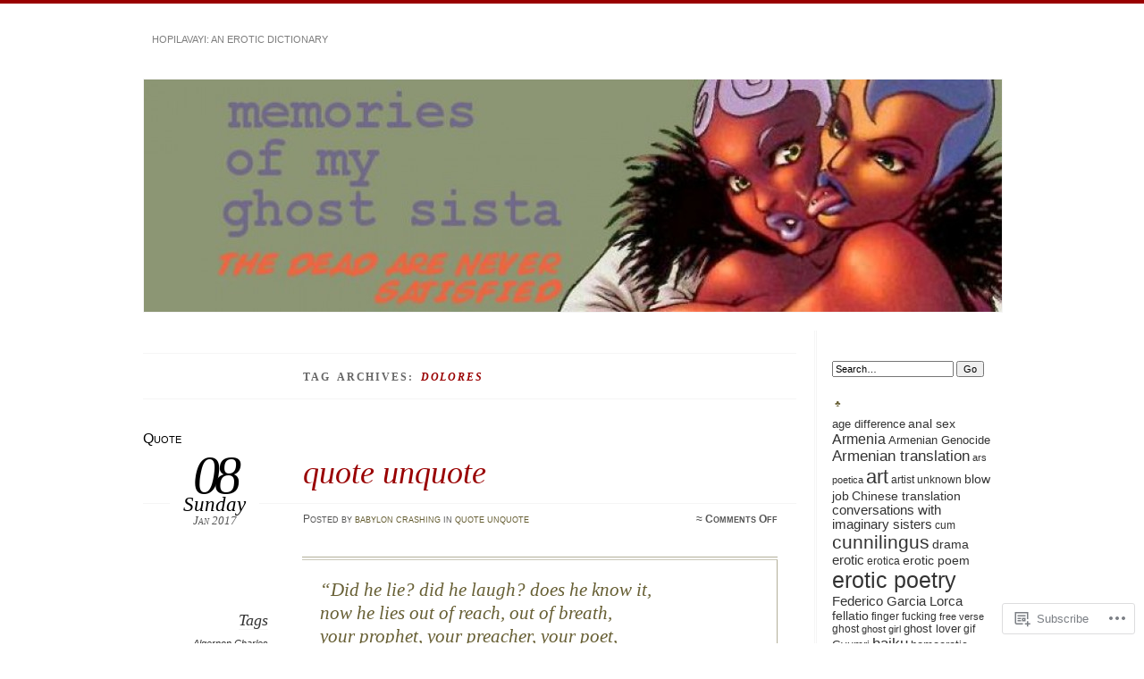

--- FILE ---
content_type: text/html; charset=UTF-8
request_url: https://ghostsista.com/tag/dolores/
body_size: 26299
content:
<!DOCTYPE html>
<!--[if IE 7]>
<html id="ie7" lang="en">
<![endif]-->
<!--[if IE 8]>
<html id="ie8" lang="en">
<![endif]-->
<!--[if !(IE 7) & !(IE 8)]><!-->
<html lang="en">
<!--<![endif]-->
<head>
<meta charset="UTF-8" />
<meta name="viewport" content="width=device-width" />
<title>Dolores | memories of my ghost sista</title>
<link rel="profile" href="http://gmpg.org/xfn/11" />
<link rel="pingback" href="https://ghostsista.com/xmlrpc.php" />
<!--[if lt IE 9]>
<script src="https://s0.wp.com/wp-content/themes/pub/chateau/js/html5.js?m=1315596887i" type="text/javascript"></script>
<![endif]-->
<meta name='robots' content='max-image-preview:large' />
<meta name="google-site-verification" content="F-Lt_na48Td6T8Mo-ISsJbLaJg_Ah8VuS3paxgJkkB4" />

<!-- Async WordPress.com Remote Login -->
<script id="wpcom_remote_login_js">
var wpcom_remote_login_extra_auth = '';
function wpcom_remote_login_remove_dom_node_id( element_id ) {
	var dom_node = document.getElementById( element_id );
	if ( dom_node ) { dom_node.parentNode.removeChild( dom_node ); }
}
function wpcom_remote_login_remove_dom_node_classes( class_name ) {
	var dom_nodes = document.querySelectorAll( '.' + class_name );
	for ( var i = 0; i < dom_nodes.length; i++ ) {
		dom_nodes[ i ].parentNode.removeChild( dom_nodes[ i ] );
	}
}
function wpcom_remote_login_final_cleanup() {
	wpcom_remote_login_remove_dom_node_classes( "wpcom_remote_login_msg" );
	wpcom_remote_login_remove_dom_node_id( "wpcom_remote_login_key" );
	wpcom_remote_login_remove_dom_node_id( "wpcom_remote_login_validate" );
	wpcom_remote_login_remove_dom_node_id( "wpcom_remote_login_js" );
	wpcom_remote_login_remove_dom_node_id( "wpcom_request_access_iframe" );
	wpcom_remote_login_remove_dom_node_id( "wpcom_request_access_styles" );
}

// Watch for messages back from the remote login
window.addEventListener( "message", function( e ) {
	if ( e.origin === "https://r-login.wordpress.com" ) {
		var data = {};
		try {
			data = JSON.parse( e.data );
		} catch( e ) {
			wpcom_remote_login_final_cleanup();
			return;
		}

		if ( data.msg === 'LOGIN' ) {
			// Clean up the login check iframe
			wpcom_remote_login_remove_dom_node_id( "wpcom_remote_login_key" );

			var id_regex = new RegExp( /^[0-9]+$/ );
			var token_regex = new RegExp( /^.*|.*|.*$/ );
			if (
				token_regex.test( data.token )
				&& id_regex.test( data.wpcomid )
			) {
				// We have everything we need to ask for a login
				var script = document.createElement( "script" );
				script.setAttribute( "id", "wpcom_remote_login_validate" );
				script.src = '/remote-login.php?wpcom_remote_login=validate'
					+ '&wpcomid=' + data.wpcomid
					+ '&token=' + encodeURIComponent( data.token )
					+ '&host=' + window.location.protocol
					+ '//' + window.location.hostname
					+ '&postid=13703'
					+ '&is_singular=';
				document.body.appendChild( script );
			}

			return;
		}

		// Safari ITP, not logged in, so redirect
		if ( data.msg === 'LOGIN-REDIRECT' ) {
			window.location = 'https://wordpress.com/log-in?redirect_to=' + window.location.href;
			return;
		}

		// Safari ITP, storage access failed, remove the request
		if ( data.msg === 'LOGIN-REMOVE' ) {
			var css_zap = 'html { -webkit-transition: margin-top 1s; transition: margin-top 1s; } /* 9001 */ html { margin-top: 0 !important; } * html body { margin-top: 0 !important; } @media screen and ( max-width: 782px ) { html { margin-top: 0 !important; } * html body { margin-top: 0 !important; } }';
			var style_zap = document.createElement( 'style' );
			style_zap.type = 'text/css';
			style_zap.appendChild( document.createTextNode( css_zap ) );
			document.body.appendChild( style_zap );

			var e = document.getElementById( 'wpcom_request_access_iframe' );
			e.parentNode.removeChild( e );

			document.cookie = 'wordpress_com_login_access=denied; path=/; max-age=31536000';

			return;
		}

		// Safari ITP
		if ( data.msg === 'REQUEST_ACCESS' ) {
			console.log( 'request access: safari' );

			// Check ITP iframe enable/disable knob
			if ( wpcom_remote_login_extra_auth !== 'safari_itp_iframe' ) {
				return;
			}

			// If we are in a "private window" there is no ITP.
			var private_window = false;
			try {
				var opendb = window.openDatabase( null, null, null, null );
			} catch( e ) {
				private_window = true;
			}

			if ( private_window ) {
				console.log( 'private window' );
				return;
			}

			var iframe = document.createElement( 'iframe' );
			iframe.id = 'wpcom_request_access_iframe';
			iframe.setAttribute( 'scrolling', 'no' );
			iframe.setAttribute( 'sandbox', 'allow-storage-access-by-user-activation allow-scripts allow-same-origin allow-top-navigation-by-user-activation' );
			iframe.src = 'https://r-login.wordpress.com/remote-login.php?wpcom_remote_login=request_access&origin=' + encodeURIComponent( data.origin ) + '&wpcomid=' + encodeURIComponent( data.wpcomid );

			var css = 'html { -webkit-transition: margin-top 1s; transition: margin-top 1s; } /* 9001 */ html { margin-top: 46px !important; } * html body { margin-top: 46px !important; } @media screen and ( max-width: 660px ) { html { margin-top: 71px !important; } * html body { margin-top: 71px !important; } #wpcom_request_access_iframe { display: block; height: 71px !important; } } #wpcom_request_access_iframe { border: 0px; height: 46px; position: fixed; top: 0; left: 0; width: 100%; min-width: 100%; z-index: 99999; background: #23282d; } ';

			var style = document.createElement( 'style' );
			style.type = 'text/css';
			style.id = 'wpcom_request_access_styles';
			style.appendChild( document.createTextNode( css ) );
			document.body.appendChild( style );

			document.body.appendChild( iframe );
		}

		if ( data.msg === 'DONE' ) {
			wpcom_remote_login_final_cleanup();
		}
	}
}, false );

// Inject the remote login iframe after the page has had a chance to load
// more critical resources
window.addEventListener( "DOMContentLoaded", function( e ) {
	var iframe = document.createElement( "iframe" );
	iframe.style.display = "none";
	iframe.setAttribute( "scrolling", "no" );
	iframe.setAttribute( "id", "wpcom_remote_login_key" );
	iframe.src = "https://r-login.wordpress.com/remote-login.php"
		+ "?wpcom_remote_login=key"
		+ "&origin=aHR0cHM6Ly9naG9zdHNpc3RhLmNvbQ%3D%3D"
		+ "&wpcomid=44013177"
		+ "&time=" + Math.floor( Date.now() / 1000 );
	document.body.appendChild( iframe );
}, false );
</script>
<link rel='dns-prefetch' href='//s0.wp.com' />
<link rel="alternate" type="application/rss+xml" title="memories of my ghost sista &raquo; Feed" href="https://ghostsista.com/feed/" />
<link rel="alternate" type="application/rss+xml" title="memories of my ghost sista &raquo; Comments Feed" href="https://ghostsista.com/comments/feed/" />
<link rel="alternate" type="application/rss+xml" title="memories of my ghost sista &raquo; Dolores Tag Feed" href="https://ghostsista.com/tag/dolores/feed/" />
	<script type="text/javascript">
		/* <![CDATA[ */
		function addLoadEvent(func) {
			var oldonload = window.onload;
			if (typeof window.onload != 'function') {
				window.onload = func;
			} else {
				window.onload = function () {
					oldonload();
					func();
				}
			}
		}
		/* ]]> */
	</script>
	<style id='wp-emoji-styles-inline-css'>

	img.wp-smiley, img.emoji {
		display: inline !important;
		border: none !important;
		box-shadow: none !important;
		height: 1em !important;
		width: 1em !important;
		margin: 0 0.07em !important;
		vertical-align: -0.1em !important;
		background: none !important;
		padding: 0 !important;
	}
/*# sourceURL=wp-emoji-styles-inline-css */
</style>
<link crossorigin='anonymous' rel='stylesheet' id='all-css-2-1' href='/wp-content/plugins/gutenberg-core/v22.4.0/build/styles/block-library/style.min.css?m=1768935615i&cssminify=yes' type='text/css' media='all' />
<style id='wp-block-library-inline-css'>
.has-text-align-justify {
	text-align:justify;
}
.has-text-align-justify{text-align:justify;}

/*# sourceURL=wp-block-library-inline-css */
</style><style id='global-styles-inline-css'>
:root{--wp--preset--aspect-ratio--square: 1;--wp--preset--aspect-ratio--4-3: 4/3;--wp--preset--aspect-ratio--3-4: 3/4;--wp--preset--aspect-ratio--3-2: 3/2;--wp--preset--aspect-ratio--2-3: 2/3;--wp--preset--aspect-ratio--16-9: 16/9;--wp--preset--aspect-ratio--9-16: 9/16;--wp--preset--color--black: #000000;--wp--preset--color--cyan-bluish-gray: #abb8c3;--wp--preset--color--white: #ffffff;--wp--preset--color--pale-pink: #f78da7;--wp--preset--color--vivid-red: #cf2e2e;--wp--preset--color--luminous-vivid-orange: #ff6900;--wp--preset--color--luminous-vivid-amber: #fcb900;--wp--preset--color--light-green-cyan: #7bdcb5;--wp--preset--color--vivid-green-cyan: #00d084;--wp--preset--color--pale-cyan-blue: #8ed1fc;--wp--preset--color--vivid-cyan-blue: #0693e3;--wp--preset--color--vivid-purple: #9b51e0;--wp--preset--gradient--vivid-cyan-blue-to-vivid-purple: linear-gradient(135deg,rgb(6,147,227) 0%,rgb(155,81,224) 100%);--wp--preset--gradient--light-green-cyan-to-vivid-green-cyan: linear-gradient(135deg,rgb(122,220,180) 0%,rgb(0,208,130) 100%);--wp--preset--gradient--luminous-vivid-amber-to-luminous-vivid-orange: linear-gradient(135deg,rgb(252,185,0) 0%,rgb(255,105,0) 100%);--wp--preset--gradient--luminous-vivid-orange-to-vivid-red: linear-gradient(135deg,rgb(255,105,0) 0%,rgb(207,46,46) 100%);--wp--preset--gradient--very-light-gray-to-cyan-bluish-gray: linear-gradient(135deg,rgb(238,238,238) 0%,rgb(169,184,195) 100%);--wp--preset--gradient--cool-to-warm-spectrum: linear-gradient(135deg,rgb(74,234,220) 0%,rgb(151,120,209) 20%,rgb(207,42,186) 40%,rgb(238,44,130) 60%,rgb(251,105,98) 80%,rgb(254,248,76) 100%);--wp--preset--gradient--blush-light-purple: linear-gradient(135deg,rgb(255,206,236) 0%,rgb(152,150,240) 100%);--wp--preset--gradient--blush-bordeaux: linear-gradient(135deg,rgb(254,205,165) 0%,rgb(254,45,45) 50%,rgb(107,0,62) 100%);--wp--preset--gradient--luminous-dusk: linear-gradient(135deg,rgb(255,203,112) 0%,rgb(199,81,192) 50%,rgb(65,88,208) 100%);--wp--preset--gradient--pale-ocean: linear-gradient(135deg,rgb(255,245,203) 0%,rgb(182,227,212) 50%,rgb(51,167,181) 100%);--wp--preset--gradient--electric-grass: linear-gradient(135deg,rgb(202,248,128) 0%,rgb(113,206,126) 100%);--wp--preset--gradient--midnight: linear-gradient(135deg,rgb(2,3,129) 0%,rgb(40,116,252) 100%);--wp--preset--font-size--small: 13px;--wp--preset--font-size--medium: 20px;--wp--preset--font-size--large: 36px;--wp--preset--font-size--x-large: 42px;--wp--preset--font-family--albert-sans: 'Albert Sans', sans-serif;--wp--preset--font-family--alegreya: Alegreya, serif;--wp--preset--font-family--arvo: Arvo, serif;--wp--preset--font-family--bodoni-moda: 'Bodoni Moda', serif;--wp--preset--font-family--bricolage-grotesque: 'Bricolage Grotesque', sans-serif;--wp--preset--font-family--cabin: Cabin, sans-serif;--wp--preset--font-family--chivo: Chivo, sans-serif;--wp--preset--font-family--commissioner: Commissioner, sans-serif;--wp--preset--font-family--cormorant: Cormorant, serif;--wp--preset--font-family--courier-prime: 'Courier Prime', monospace;--wp--preset--font-family--crimson-pro: 'Crimson Pro', serif;--wp--preset--font-family--dm-mono: 'DM Mono', monospace;--wp--preset--font-family--dm-sans: 'DM Sans', sans-serif;--wp--preset--font-family--dm-serif-display: 'DM Serif Display', serif;--wp--preset--font-family--domine: Domine, serif;--wp--preset--font-family--eb-garamond: 'EB Garamond', serif;--wp--preset--font-family--epilogue: Epilogue, sans-serif;--wp--preset--font-family--fahkwang: Fahkwang, sans-serif;--wp--preset--font-family--figtree: Figtree, sans-serif;--wp--preset--font-family--fira-sans: 'Fira Sans', sans-serif;--wp--preset--font-family--fjalla-one: 'Fjalla One', sans-serif;--wp--preset--font-family--fraunces: Fraunces, serif;--wp--preset--font-family--gabarito: Gabarito, system-ui;--wp--preset--font-family--ibm-plex-mono: 'IBM Plex Mono', monospace;--wp--preset--font-family--ibm-plex-sans: 'IBM Plex Sans', sans-serif;--wp--preset--font-family--ibarra-real-nova: 'Ibarra Real Nova', serif;--wp--preset--font-family--instrument-serif: 'Instrument Serif', serif;--wp--preset--font-family--inter: Inter, sans-serif;--wp--preset--font-family--josefin-sans: 'Josefin Sans', sans-serif;--wp--preset--font-family--jost: Jost, sans-serif;--wp--preset--font-family--libre-baskerville: 'Libre Baskerville', serif;--wp--preset--font-family--libre-franklin: 'Libre Franklin', sans-serif;--wp--preset--font-family--literata: Literata, serif;--wp--preset--font-family--lora: Lora, serif;--wp--preset--font-family--merriweather: Merriweather, serif;--wp--preset--font-family--montserrat: Montserrat, sans-serif;--wp--preset--font-family--newsreader: Newsreader, serif;--wp--preset--font-family--noto-sans-mono: 'Noto Sans Mono', sans-serif;--wp--preset--font-family--nunito: Nunito, sans-serif;--wp--preset--font-family--open-sans: 'Open Sans', sans-serif;--wp--preset--font-family--overpass: Overpass, sans-serif;--wp--preset--font-family--pt-serif: 'PT Serif', serif;--wp--preset--font-family--petrona: Petrona, serif;--wp--preset--font-family--piazzolla: Piazzolla, serif;--wp--preset--font-family--playfair-display: 'Playfair Display', serif;--wp--preset--font-family--plus-jakarta-sans: 'Plus Jakarta Sans', sans-serif;--wp--preset--font-family--poppins: Poppins, sans-serif;--wp--preset--font-family--raleway: Raleway, sans-serif;--wp--preset--font-family--roboto: Roboto, sans-serif;--wp--preset--font-family--roboto-slab: 'Roboto Slab', serif;--wp--preset--font-family--rubik: Rubik, sans-serif;--wp--preset--font-family--rufina: Rufina, serif;--wp--preset--font-family--sora: Sora, sans-serif;--wp--preset--font-family--source-sans-3: 'Source Sans 3', sans-serif;--wp--preset--font-family--source-serif-4: 'Source Serif 4', serif;--wp--preset--font-family--space-mono: 'Space Mono', monospace;--wp--preset--font-family--syne: Syne, sans-serif;--wp--preset--font-family--texturina: Texturina, serif;--wp--preset--font-family--urbanist: Urbanist, sans-serif;--wp--preset--font-family--work-sans: 'Work Sans', sans-serif;--wp--preset--spacing--20: 0.44rem;--wp--preset--spacing--30: 0.67rem;--wp--preset--spacing--40: 1rem;--wp--preset--spacing--50: 1.5rem;--wp--preset--spacing--60: 2.25rem;--wp--preset--spacing--70: 3.38rem;--wp--preset--spacing--80: 5.06rem;--wp--preset--shadow--natural: 6px 6px 9px rgba(0, 0, 0, 0.2);--wp--preset--shadow--deep: 12px 12px 50px rgba(0, 0, 0, 0.4);--wp--preset--shadow--sharp: 6px 6px 0px rgba(0, 0, 0, 0.2);--wp--preset--shadow--outlined: 6px 6px 0px -3px rgb(255, 255, 255), 6px 6px rgb(0, 0, 0);--wp--preset--shadow--crisp: 6px 6px 0px rgb(0, 0, 0);}:where(body) { margin: 0; }:where(.is-layout-flex){gap: 0.5em;}:where(.is-layout-grid){gap: 0.5em;}body .is-layout-flex{display: flex;}.is-layout-flex{flex-wrap: wrap;align-items: center;}.is-layout-flex > :is(*, div){margin: 0;}body .is-layout-grid{display: grid;}.is-layout-grid > :is(*, div){margin: 0;}body{padding-top: 0px;padding-right: 0px;padding-bottom: 0px;padding-left: 0px;}:root :where(.wp-element-button, .wp-block-button__link){background-color: #32373c;border-width: 0;color: #fff;font-family: inherit;font-size: inherit;font-style: inherit;font-weight: inherit;letter-spacing: inherit;line-height: inherit;padding-top: calc(0.667em + 2px);padding-right: calc(1.333em + 2px);padding-bottom: calc(0.667em + 2px);padding-left: calc(1.333em + 2px);text-decoration: none;text-transform: inherit;}.has-black-color{color: var(--wp--preset--color--black) !important;}.has-cyan-bluish-gray-color{color: var(--wp--preset--color--cyan-bluish-gray) !important;}.has-white-color{color: var(--wp--preset--color--white) !important;}.has-pale-pink-color{color: var(--wp--preset--color--pale-pink) !important;}.has-vivid-red-color{color: var(--wp--preset--color--vivid-red) !important;}.has-luminous-vivid-orange-color{color: var(--wp--preset--color--luminous-vivid-orange) !important;}.has-luminous-vivid-amber-color{color: var(--wp--preset--color--luminous-vivid-amber) !important;}.has-light-green-cyan-color{color: var(--wp--preset--color--light-green-cyan) !important;}.has-vivid-green-cyan-color{color: var(--wp--preset--color--vivid-green-cyan) !important;}.has-pale-cyan-blue-color{color: var(--wp--preset--color--pale-cyan-blue) !important;}.has-vivid-cyan-blue-color{color: var(--wp--preset--color--vivid-cyan-blue) !important;}.has-vivid-purple-color{color: var(--wp--preset--color--vivid-purple) !important;}.has-black-background-color{background-color: var(--wp--preset--color--black) !important;}.has-cyan-bluish-gray-background-color{background-color: var(--wp--preset--color--cyan-bluish-gray) !important;}.has-white-background-color{background-color: var(--wp--preset--color--white) !important;}.has-pale-pink-background-color{background-color: var(--wp--preset--color--pale-pink) !important;}.has-vivid-red-background-color{background-color: var(--wp--preset--color--vivid-red) !important;}.has-luminous-vivid-orange-background-color{background-color: var(--wp--preset--color--luminous-vivid-orange) !important;}.has-luminous-vivid-amber-background-color{background-color: var(--wp--preset--color--luminous-vivid-amber) !important;}.has-light-green-cyan-background-color{background-color: var(--wp--preset--color--light-green-cyan) !important;}.has-vivid-green-cyan-background-color{background-color: var(--wp--preset--color--vivid-green-cyan) !important;}.has-pale-cyan-blue-background-color{background-color: var(--wp--preset--color--pale-cyan-blue) !important;}.has-vivid-cyan-blue-background-color{background-color: var(--wp--preset--color--vivid-cyan-blue) !important;}.has-vivid-purple-background-color{background-color: var(--wp--preset--color--vivid-purple) !important;}.has-black-border-color{border-color: var(--wp--preset--color--black) !important;}.has-cyan-bluish-gray-border-color{border-color: var(--wp--preset--color--cyan-bluish-gray) !important;}.has-white-border-color{border-color: var(--wp--preset--color--white) !important;}.has-pale-pink-border-color{border-color: var(--wp--preset--color--pale-pink) !important;}.has-vivid-red-border-color{border-color: var(--wp--preset--color--vivid-red) !important;}.has-luminous-vivid-orange-border-color{border-color: var(--wp--preset--color--luminous-vivid-orange) !important;}.has-luminous-vivid-amber-border-color{border-color: var(--wp--preset--color--luminous-vivid-amber) !important;}.has-light-green-cyan-border-color{border-color: var(--wp--preset--color--light-green-cyan) !important;}.has-vivid-green-cyan-border-color{border-color: var(--wp--preset--color--vivid-green-cyan) !important;}.has-pale-cyan-blue-border-color{border-color: var(--wp--preset--color--pale-cyan-blue) !important;}.has-vivid-cyan-blue-border-color{border-color: var(--wp--preset--color--vivid-cyan-blue) !important;}.has-vivid-purple-border-color{border-color: var(--wp--preset--color--vivid-purple) !important;}.has-vivid-cyan-blue-to-vivid-purple-gradient-background{background: var(--wp--preset--gradient--vivid-cyan-blue-to-vivid-purple) !important;}.has-light-green-cyan-to-vivid-green-cyan-gradient-background{background: var(--wp--preset--gradient--light-green-cyan-to-vivid-green-cyan) !important;}.has-luminous-vivid-amber-to-luminous-vivid-orange-gradient-background{background: var(--wp--preset--gradient--luminous-vivid-amber-to-luminous-vivid-orange) !important;}.has-luminous-vivid-orange-to-vivid-red-gradient-background{background: var(--wp--preset--gradient--luminous-vivid-orange-to-vivid-red) !important;}.has-very-light-gray-to-cyan-bluish-gray-gradient-background{background: var(--wp--preset--gradient--very-light-gray-to-cyan-bluish-gray) !important;}.has-cool-to-warm-spectrum-gradient-background{background: var(--wp--preset--gradient--cool-to-warm-spectrum) !important;}.has-blush-light-purple-gradient-background{background: var(--wp--preset--gradient--blush-light-purple) !important;}.has-blush-bordeaux-gradient-background{background: var(--wp--preset--gradient--blush-bordeaux) !important;}.has-luminous-dusk-gradient-background{background: var(--wp--preset--gradient--luminous-dusk) !important;}.has-pale-ocean-gradient-background{background: var(--wp--preset--gradient--pale-ocean) !important;}.has-electric-grass-gradient-background{background: var(--wp--preset--gradient--electric-grass) !important;}.has-midnight-gradient-background{background: var(--wp--preset--gradient--midnight) !important;}.has-small-font-size{font-size: var(--wp--preset--font-size--small) !important;}.has-medium-font-size{font-size: var(--wp--preset--font-size--medium) !important;}.has-large-font-size{font-size: var(--wp--preset--font-size--large) !important;}.has-x-large-font-size{font-size: var(--wp--preset--font-size--x-large) !important;}.has-albert-sans-font-family{font-family: var(--wp--preset--font-family--albert-sans) !important;}.has-alegreya-font-family{font-family: var(--wp--preset--font-family--alegreya) !important;}.has-arvo-font-family{font-family: var(--wp--preset--font-family--arvo) !important;}.has-bodoni-moda-font-family{font-family: var(--wp--preset--font-family--bodoni-moda) !important;}.has-bricolage-grotesque-font-family{font-family: var(--wp--preset--font-family--bricolage-grotesque) !important;}.has-cabin-font-family{font-family: var(--wp--preset--font-family--cabin) !important;}.has-chivo-font-family{font-family: var(--wp--preset--font-family--chivo) !important;}.has-commissioner-font-family{font-family: var(--wp--preset--font-family--commissioner) !important;}.has-cormorant-font-family{font-family: var(--wp--preset--font-family--cormorant) !important;}.has-courier-prime-font-family{font-family: var(--wp--preset--font-family--courier-prime) !important;}.has-crimson-pro-font-family{font-family: var(--wp--preset--font-family--crimson-pro) !important;}.has-dm-mono-font-family{font-family: var(--wp--preset--font-family--dm-mono) !important;}.has-dm-sans-font-family{font-family: var(--wp--preset--font-family--dm-sans) !important;}.has-dm-serif-display-font-family{font-family: var(--wp--preset--font-family--dm-serif-display) !important;}.has-domine-font-family{font-family: var(--wp--preset--font-family--domine) !important;}.has-eb-garamond-font-family{font-family: var(--wp--preset--font-family--eb-garamond) !important;}.has-epilogue-font-family{font-family: var(--wp--preset--font-family--epilogue) !important;}.has-fahkwang-font-family{font-family: var(--wp--preset--font-family--fahkwang) !important;}.has-figtree-font-family{font-family: var(--wp--preset--font-family--figtree) !important;}.has-fira-sans-font-family{font-family: var(--wp--preset--font-family--fira-sans) !important;}.has-fjalla-one-font-family{font-family: var(--wp--preset--font-family--fjalla-one) !important;}.has-fraunces-font-family{font-family: var(--wp--preset--font-family--fraunces) !important;}.has-gabarito-font-family{font-family: var(--wp--preset--font-family--gabarito) !important;}.has-ibm-plex-mono-font-family{font-family: var(--wp--preset--font-family--ibm-plex-mono) !important;}.has-ibm-plex-sans-font-family{font-family: var(--wp--preset--font-family--ibm-plex-sans) !important;}.has-ibarra-real-nova-font-family{font-family: var(--wp--preset--font-family--ibarra-real-nova) !important;}.has-instrument-serif-font-family{font-family: var(--wp--preset--font-family--instrument-serif) !important;}.has-inter-font-family{font-family: var(--wp--preset--font-family--inter) !important;}.has-josefin-sans-font-family{font-family: var(--wp--preset--font-family--josefin-sans) !important;}.has-jost-font-family{font-family: var(--wp--preset--font-family--jost) !important;}.has-libre-baskerville-font-family{font-family: var(--wp--preset--font-family--libre-baskerville) !important;}.has-libre-franklin-font-family{font-family: var(--wp--preset--font-family--libre-franklin) !important;}.has-literata-font-family{font-family: var(--wp--preset--font-family--literata) !important;}.has-lora-font-family{font-family: var(--wp--preset--font-family--lora) !important;}.has-merriweather-font-family{font-family: var(--wp--preset--font-family--merriweather) !important;}.has-montserrat-font-family{font-family: var(--wp--preset--font-family--montserrat) !important;}.has-newsreader-font-family{font-family: var(--wp--preset--font-family--newsreader) !important;}.has-noto-sans-mono-font-family{font-family: var(--wp--preset--font-family--noto-sans-mono) !important;}.has-nunito-font-family{font-family: var(--wp--preset--font-family--nunito) !important;}.has-open-sans-font-family{font-family: var(--wp--preset--font-family--open-sans) !important;}.has-overpass-font-family{font-family: var(--wp--preset--font-family--overpass) !important;}.has-pt-serif-font-family{font-family: var(--wp--preset--font-family--pt-serif) !important;}.has-petrona-font-family{font-family: var(--wp--preset--font-family--petrona) !important;}.has-piazzolla-font-family{font-family: var(--wp--preset--font-family--piazzolla) !important;}.has-playfair-display-font-family{font-family: var(--wp--preset--font-family--playfair-display) !important;}.has-plus-jakarta-sans-font-family{font-family: var(--wp--preset--font-family--plus-jakarta-sans) !important;}.has-poppins-font-family{font-family: var(--wp--preset--font-family--poppins) !important;}.has-raleway-font-family{font-family: var(--wp--preset--font-family--raleway) !important;}.has-roboto-font-family{font-family: var(--wp--preset--font-family--roboto) !important;}.has-roboto-slab-font-family{font-family: var(--wp--preset--font-family--roboto-slab) !important;}.has-rubik-font-family{font-family: var(--wp--preset--font-family--rubik) !important;}.has-rufina-font-family{font-family: var(--wp--preset--font-family--rufina) !important;}.has-sora-font-family{font-family: var(--wp--preset--font-family--sora) !important;}.has-source-sans-3-font-family{font-family: var(--wp--preset--font-family--source-sans-3) !important;}.has-source-serif-4-font-family{font-family: var(--wp--preset--font-family--source-serif-4) !important;}.has-space-mono-font-family{font-family: var(--wp--preset--font-family--space-mono) !important;}.has-syne-font-family{font-family: var(--wp--preset--font-family--syne) !important;}.has-texturina-font-family{font-family: var(--wp--preset--font-family--texturina) !important;}.has-urbanist-font-family{font-family: var(--wp--preset--font-family--urbanist) !important;}.has-work-sans-font-family{font-family: var(--wp--preset--font-family--work-sans) !important;}
/*# sourceURL=global-styles-inline-css */
</style>

<style id='classic-theme-styles-inline-css'>
.wp-block-button__link{background-color:#32373c;border-radius:9999px;box-shadow:none;color:#fff;font-size:1.125em;padding:calc(.667em + 2px) calc(1.333em + 2px);text-decoration:none}.wp-block-file__button{background:#32373c;color:#fff}.wp-block-accordion-heading{margin:0}.wp-block-accordion-heading__toggle{background-color:inherit!important;color:inherit!important}.wp-block-accordion-heading__toggle:not(:focus-visible){outline:none}.wp-block-accordion-heading__toggle:focus,.wp-block-accordion-heading__toggle:hover{background-color:inherit!important;border:none;box-shadow:none;color:inherit;padding:var(--wp--preset--spacing--20,1em) 0;text-decoration:none}.wp-block-accordion-heading__toggle:focus-visible{outline:auto;outline-offset:0}
/*# sourceURL=/wp-content/plugins/gutenberg-core/v22.4.0/build/styles/block-library/classic.min.css */
</style>
<link crossorigin='anonymous' rel='stylesheet' id='all-css-4-1' href='/_static/??-eJx9kNsKwjAMQH/[base64]&cssminify=yes' type='text/css' media='all' />
<link crossorigin='anonymous' rel='stylesheet' id='print-css-5-1' href='/wp-content/mu-plugins/global-print/global-print.css?m=1465851035i&cssminify=yes' type='text/css' media='print' />
<style id='jetpack-global-styles-frontend-style-inline-css'>
:root { --font-headings: unset; --font-base: unset; --font-headings-default: -apple-system,BlinkMacSystemFont,"Segoe UI",Roboto,Oxygen-Sans,Ubuntu,Cantarell,"Helvetica Neue",sans-serif; --font-base-default: -apple-system,BlinkMacSystemFont,"Segoe UI",Roboto,Oxygen-Sans,Ubuntu,Cantarell,"Helvetica Neue",sans-serif;}
/*# sourceURL=jetpack-global-styles-frontend-style-inline-css */
</style>
<link crossorigin='anonymous' rel='stylesheet' id='all-css-8-1' href='/wp-content/themes/h4/global.css?m=1420737423i&cssminify=yes' type='text/css' media='all' />
<script type="text/javascript" id="wpcom-actionbar-placeholder-js-extra">
/* <![CDATA[ */
var actionbardata = {"siteID":"44013177","postID":"0","siteURL":"https://ghostsista.com","xhrURL":"https://ghostsista.com/wp-admin/admin-ajax.php","nonce":"599d797d32","isLoggedIn":"","statusMessage":"","subsEmailDefault":"instantly","proxyScriptUrl":"https://s0.wp.com/wp-content/js/wpcom-proxy-request.js?m=1513050504i&amp;ver=20211021","i18n":{"followedText":"New posts from this site will now appear in your \u003Ca href=\"https://wordpress.com/reader\"\u003EReader\u003C/a\u003E","foldBar":"Collapse this bar","unfoldBar":"Expand this bar","shortLinkCopied":"Shortlink copied to clipboard."}};
//# sourceURL=wpcom-actionbar-placeholder-js-extra
/* ]]> */
</script>
<script type="text/javascript" id="jetpack-mu-wpcom-settings-js-before">
/* <![CDATA[ */
var JETPACK_MU_WPCOM_SETTINGS = {"assetsUrl":"https://s0.wp.com/wp-content/mu-plugins/jetpack-mu-wpcom-plugin/moon/jetpack_vendor/automattic/jetpack-mu-wpcom/src/build/"};
//# sourceURL=jetpack-mu-wpcom-settings-js-before
/* ]]> */
</script>
<script crossorigin='anonymous' type='text/javascript'  src='/wp-content/js/rlt-proxy.js?m=1720530689i'></script>
<script type="text/javascript" id="rlt-proxy-js-after">
/* <![CDATA[ */
	rltInitialize( {"token":null,"iframeOrigins":["https:\/\/widgets.wp.com"]} );
//# sourceURL=rlt-proxy-js-after
/* ]]> */
</script>
<link rel="EditURI" type="application/rsd+xml" title="RSD" href="https://ghostsista.wordpress.com/xmlrpc.php?rsd" />
<meta name="generator" content="WordPress.com" />

<!-- Jetpack Open Graph Tags -->
<meta property="og:type" content="website" />
<meta property="og:title" content="Dolores &#8211; memories of my ghost sista" />
<meta property="og:url" content="https://ghostsista.com/tag/dolores/" />
<meta property="og:site_name" content="memories of my ghost sista" />
<meta property="og:image" content="https://secure.gravatar.com/blavatar/111e52c170c280a8b0680773b8aca39c6f515cf853128cbfcda04ff0964e94c2?s=200&#038;ts=1769218753" />
<meta property="og:image:width" content="200" />
<meta property="og:image:height" content="200" />
<meta property="og:image:alt" content="" />
<meta property="og:locale" content="en_US" />
<meta name="twitter:creator" content="@Zacharyjean" />
<meta name="twitter:site" content="@Zacharyjean" />

<!-- End Jetpack Open Graph Tags -->
<link rel="shortcut icon" type="image/x-icon" href="https://secure.gravatar.com/blavatar/111e52c170c280a8b0680773b8aca39c6f515cf853128cbfcda04ff0964e94c2?s=32" sizes="16x16" />
<link rel="icon" type="image/x-icon" href="https://secure.gravatar.com/blavatar/111e52c170c280a8b0680773b8aca39c6f515cf853128cbfcda04ff0964e94c2?s=32" sizes="16x16" />
<link rel="apple-touch-icon" href="https://secure.gravatar.com/blavatar/111e52c170c280a8b0680773b8aca39c6f515cf853128cbfcda04ff0964e94c2?s=114" />
<link rel='openid.server' href='https://ghostsista.com/?openidserver=1' />
<link rel='openid.delegate' href='https://ghostsista.com/' />
<link rel="search" type="application/opensearchdescription+xml" href="https://ghostsista.com/osd.xml" title="memories of my ghost sista" />
<link rel="search" type="application/opensearchdescription+xml" href="https://s1.wp.com/opensearch.xml" title="WordPress.com" />
	<style>
		#page {
			border-color: #f7984a;
		}
		#main-title #site-title a:hover,
		.post-title h1,
		.post-title h1 a,
		.post-extras .post-edit-link,
		.post-entry a,
		.post-entry .more-link:hover,
		#author-description a,
		.more-posts .page-title em,
		#more-posts-inner a:hover,
		#comments li a:hover,
		.comment-text p a,
		.comment-text .reply-link a:hover,
		#comments li.byuser .comment-author,
		#comments #respond h3,
		.sidebar-widget a:active,
		#calendar_wrap table td a,
		#nav-below a:active,
		#error404 a:hover,
		#menu .current-menu-item > a,
		#menu .current_page_item > a,
		#comment-nav-above a,
		#comment-nav-below a,
		.comment-text table a {
			color: #f7984a;
		}
	</style>
<meta name="description" content="Posts about Dolores written by babylon crashing" />
		<style type="text/css">
					#site-title,
			#site-description {
				position: absolute !important;
				clip: rect(1px 1px 1px 1px); /* IE6, IE7 */
				clip: rect(1px, 1px, 1px, 1px);
			}
			#main-image {
				border-top: none;
				padding-top: 0;
			}
				</style>
	<style type="text/css" id="custom-colors-css">	#menu li {
		background: transparent;
	}
	#menu a {
		border-color: transparent;
	}
	#search #s {
		background: #fff;
	}
#menu a { color: #7F7F7F;}
#menu ul ul a,#menu ul ul a:hover,#page #menu a:hover, .post-entry a:hover, .post-extras .post-edit-link:hover { color: #7F7F7F;}
#main-title #site-title a, #more-posts-inner a { color: #000000;}
.sticky .entry-format, .more-posts .sticky h2.entry-format, .more-posts h2.entry-format, .featured { color: #000000;}
.post-date { color: #000000;}
#page #menu a:hover, .post-entry a:hover, .post-extras .post-edit-link:hover { color: #000000;}
a.entry-format-link, a.entry-format-link:visited { color: #000000;}
.post-extras a:hover { color: #000000;}
#comments h3 { color: #000000;}
#comments li.pingback a,.comment-text p a:hover { color: #000000;}
.comment-text .reply-link a { color: #000000;}
.comment-author,.comment-author a { color: #000000;}
#comments #reply-title a, #comment-nav-above a, #comment-nav-below a, .comment-text table a { color: #000000;}
.comment-text p a:hover { color: #000000;}
.post-entry .more-link { color: #000000;}
.post-info a:hover { color: #000000;}
.sidebar-widget a:hover { color: #000000;}
.sidebar-widget { color: #000000;}
.featured a { color: #000000;}
#main-title #site-description { color: #555555;}
.post-info { color: #555555;}
.post-date span { color: #555555;}
.post-info .post-com-count a { color: #555555;}
#main-image { border-color: #ddd;}
#main-image { border-color: rgba( 221, 221, 221, 0.3 );}
#main-image img { border-color: #ddd;}
#main-image img { border-color: rgba( 221, 221, 221, 0.3 );}
.post-title h1 { border-color: #ddd;}
.post-title h1 { border-color: rgba( 221, 221, 221, 0.3 );}
#content,.content-sidebar #content { border-color: #ddd;}
#content,.content-sidebar #content { border-color: rgba( 221, 221, 221, 0.3 );}
.sidebar-widget li { border-color: #ddd;}
.sidebar-widget li { border-color: rgba( 221, 221, 221, 0.3 );}
.more-posts .page-title, .more-posts .notice { border-color: #ddd;}
.more-posts .page-title, .more-posts .notice { border-color: rgba( 221, 221, 221, 0.3 );}
#more-posts-inner span { border-color: #ddd;}
#more-posts-inner span { border-color: rgba( 221, 221, 221, 0.3 );}
#menu .current-menu-item > a, #menu .current_page_item > a, #menu .current-menu-ancestor > a { border-top-color: #ddd;}
#menu .current-menu-item > a, #menu .current_page_item > a, #menu .current-menu-ancestor > a { border-top-color: rgba( 221, 221, 221, 0.3 );}
.single .post { border-color: #ddd;}
.single .post { border-color: rgba( 221, 221, 221, 0.3 );}
.post-extras strong { border-color: #ddd;}
.post-extras strong { border-color: rgba( 221, 221, 221, 0.3 );}
.comment-text { border-color: #ddd;}
.comment-text { border-color: rgba( 221, 221, 221, 0.3 );}
#comments li { border-color: #ddd;}
#comments li { border-color: rgba( 221, 221, 221, 0.3 );}
.post-entry { color: #333333;}
.sidebar-widget a { color: #333333;}
.post-extras { color: #333333;}
.post-extras p a { color: #333333;}
#more-posts-inner article { color: #333333;}
.comment-text p { color: #333333;}
#menu .current-menu-item > a, #menu .current_page_item > a, #menu .current-menu-ancestor > a { border-bottom-color: #ccc;}
#menu .current-menu-item > a, #menu .current_page_item > a, #menu .current-menu-ancestor > a { border-bottom-color: rgba( 204, 204, 204, 0.3 );}
#comments #respond h3 { border-color: #ccc;}
#comments #respond h3 { border-color: rgba( 204, 204, 204, 0.3 );}
#comments h3 { border-bottom: #ccc;}
#comments h3 { border-bottom: rgba( 204, 204, 204, 0.3 );}
.sidebar-widget li  { color: #4F4F4F;}
.wp-caption .wp-caption-text:before,.wp-caption .wp-caption-text, .gallery-caption { color: #666666;}
.more-posts .page-title, .more-posts .notice { color: #666666;}
#comments li.pingback .comment-text .edit-comment a { color: #666666;}
#copyright a { color: #919191;}
#page { background-image: #FFFFFF;}
.sticky .entry-format, .more-posts .sticky h2.entry-format, .more-posts h2.entry-format, .featured { background-color: #FFFFFF;}
.post-date em { background-color: #FFFFFF;}
#main-image { border-color: #FFFFFF;}
#main-image { border-color: rgba( 255, 255, 255, 0.1 );}
.post-info a { color: #675F34;}
.sidebar-widget h1 { color: #675F34;}
.sidebar-widget h1, #subscribe-item h1 { color: #675F34;}
.post-entry h3, #comments .comment-text h3 { color: #675F34;}
.post-entry blockquote p, .comment-text blockquote p { color: #675F34;}
#main-title #site-title a:hover { color: #990000;}
.post-title h1,.post-title h1 a { color: #990000;}
#page { border-color: #900;}
.more-posts .page-title em { color: #990000;}
.sidebar-widget a:active { color: #990000;}
#page .post-edit-link a { color: #990000;}
#menu .current-menu-item > a, #menu .current_page_item > a, #menu .current-menu-ancestor > a { color: #990000;}
.post-title h1, .post-entry a, .post-extras .post-edit-link, #more-posts-inner a:hover { color: #990000;}
#comments #respond h3 { color: #990000;}
#nav-below a:active { color: #990000;}
.comment-author a:hover { color: #990000;}
.comment-text p a { color: #990000;}
.post-entry .more-link:hover { color: #990000;}
#comments li a:hover { color: #990000;}
</style>
<link crossorigin='anonymous' rel='stylesheet' id='all-css-0-3' href='/wp-content/mu-plugins/jetpack-plugin/moon/_inc/build/subscriptions/subscriptions.min.css?m=1753976312i&cssminify=yes' type='text/css' media='all' />
</head>

<body class="archive tag tag-dolores tag-646685 wp-theme-pubchateau customizer-styles-applied two-column content-sidebar jetpack-reblog-enabled custom-colors">
<div id="page" class="hfeed">
		<div id="page-inner">
		<header id="branding" role="banner">
			<nav id="menu" role="navigation">
				<ul class="menu clear-fix">
<li class="page_item page-item-19687"><a href="https://ghostsista.com/hopilavayi-an-erotic-dictionary/">hopilavayi: an erotic dictionary</a></li>
</ul>
			</nav><!-- end #menu -->

			<div id="main-title">
				<hgroup>
					<h1 id="site-title"><a href="https://ghostsista.com/" title="memories of my ghost sista" rel="home">memories of my ghost sista</a></h1>
												<h2 id="site-description">~ the dead are never satisfied</h2>
									</hgroup>
			</div><!-- end #main-title -->

			
			<div id="main-image">
							<a href="https://ghostsista.com/">
													<img src="https://ghostsista.com/wp-content/uploads/2013/01/cropped-header1.jpg" width="960" height="260" alt="memories of my ghost sista" title="memories of my ghost sista" />
									</a>
						</div><!-- end #main-image -->
		</header><!-- #branding -->
		<div id="main" class="clear-fix">
<div id="primary">
	<div id="content" class="clear-fix" role="main">
		<div class="more-posts">

			
				<header class="page-header">
					<h1 class="page-title">
						Tag Archives: <em>Dolores</em>					</h1>
				</header>

				
				<article id="post-13703" class="post-13703 post type-post status-publish format-quote hentry category-quote-unquote tag-algernon-charles-swinburne tag-dolores tag-our-lady-of-pain tag-poetry tag-quote-unquote tag-victorian-secrets post_format-quote">
	<header class="post-title">
									<p><a class="entry-format-link" href="https://ghostsista.com/type/quote/" title="All Quote posts">Quote</a></p>
						<h1><a href="https://ghostsista.com/2017/01/08/did-he-lie-did-he-laugh-does-he-know-it-now-he/" rel="bookmark">quote unquote</a></h1>								<a href="https://ghostsista.com/2017/01/08/did-he-lie-did-he-laugh-does-he-know-it-now-he/" class="post-permalink">		<p class="post-date">
			<strong>08</strong>
			<em>Sunday</em>
			<span>Jan 2017</span>
		</p>
	</a>
	<div class="post-info clear-fix">
		<p>
			Posted <span class="by-author"> by <span class="author vcard"><a class="url fn n" href="https://ghostsista.com/author/ghostsista/" title="View all posts by babylon crashing" rel="author">babylon crashing</a></span></span> in <a href="https://ghostsista.com/category/quote-unquote/" rel="category tag">quote unquote</a>		</p>
		<p class="post-com-count">
			<strong>&asymp; <span>Comments Off<span class="screen-reader-text"> on quote unquote</span></span></strong>
		</p>
	</div><!-- end .post-info -->
						</header><!-- end .post-title -->
	<div class="post-content clear-fix">

			<div class="post-extras">
				<p><strong>Tags</strong></p><p><a href="https://ghostsista.com/tag/algernon-charles-swinburne/" rel="tag">Algernon Charles Swinburne</a>, <a href="https://ghostsista.com/tag/dolores/" rel="tag">Dolores</a>, <a href="https://ghostsista.com/tag/our-lady-of-pain/" rel="tag">Our Lady of Pain</a>, <a href="https://ghostsista.com/tag/poetry/" rel="tag">Poetry</a>, <a href="https://ghostsista.com/tag/quote-unquote/" rel="tag">quote unquote</a>, <a href="https://ghostsista.com/tag/victorian-secrets/" rel="tag">victorian secrets</a></p>	</div><!-- end .post-extras -->

		<div class="post-entry">
			<blockquote class="medium"><p>Did he lie? did he laugh? does he know it,<br />
now he lies out of reach, out of breath,<br />
your prophet, your preacher, your poet,<br />
Sin’s child by incestuous Death —</p></blockquote>
<div class="attribution"><b></p>
<p></b><b>Algernon Charles Swinburne,&nbsp;<i>Dolores</i></b></p>
</div>
					</div><!-- end .post-entry -->

	</div><!-- end .post-content -->
</article><!-- #post-13703 -->
<article id="post-13764" class="post-13764 post type-post status-publish format-quote hentry category-quote-unquote tag-algernon-charles-swinburne tag-dolores tag-our-lady-of-pain tag-quote-unquote post_format-quote">
	<header class="post-title">
									<p><a class="entry-format-link" href="https://ghostsista.com/type/quote/" title="All Quote posts">Quote</a></p>
						<h1><a href="https://ghostsista.com/2017/01/04/what-remains-o-mystic-and-sombre-dolores-our/" rel="bookmark">quote unquote</a></h1>								<a href="https://ghostsista.com/2017/01/04/what-remains-o-mystic-and-sombre-dolores-our/" class="post-permalink">		<p class="post-date">
			<strong>04</strong>
			<em>Wednesday</em>
			<span>Jan 2017</span>
		</p>
	</a>
	<div class="post-info clear-fix">
		<p>
			Posted <span class="by-author"> by <span class="author vcard"><a class="url fn n" href="https://ghostsista.com/author/ghostsista/" title="View all posts by babylon crashing" rel="author">babylon crashing</a></span></span> in <a href="https://ghostsista.com/category/quote-unquote/" rel="category tag">quote unquote</a>		</p>
		<p class="post-com-count">
			<strong>&asymp; <span>Comments Off<span class="screen-reader-text"> on quote unquote</span></span></strong>
		</p>
	</div><!-- end .post-info -->
						</header><!-- end .post-title -->
	<div class="post-content clear-fix">

			<div class="post-extras">
				<p><strong>Tags</strong></p><p><a href="https://ghostsista.com/tag/algernon-charles-swinburne/" rel="tag">Algernon Charles Swinburne</a>, <a href="https://ghostsista.com/tag/dolores/" rel="tag">Dolores</a>, <a href="https://ghostsista.com/tag/our-lady-of-pain/" rel="tag">Our Lady of Pain</a>, <a href="https://ghostsista.com/tag/quote-unquote/" rel="tag">quote unquote</a></p>	</div><!-- end .post-extras -->

		<div class="post-entry">
			<blockquote class="long"><p>What remains,<br />
O mystic and sombre Dolores,<br />
Our Lady of Pain? …<br />
My lips full of lust and of laughter,<br />
Curled snakes that are fed from my breast,<br />
Bite hard, lest remembrance come after<br />
And press with new lips where you pressed.<br />
For my heart too springs up at the pressure,<br />
Mine eyelids too moisten and burn;<br />
Ah, feed me and fill me with pleasure,<br />
Ere pain come in turn …<br />
[Then] we shall know what the darkness discovers,<br />
If the grave-pit be shallow or deep;<br />
And our fathers of old, and our dead lovers,<br />
We shall know if they sleep not or sleep.</p></blockquote>
<div class="attribution"><b>Algernon Charles Swinburne, <i>Dolores</i></b></div>
					</div><!-- end .post-entry -->

	</div><!-- end .post-content -->
</article><!-- #post-13764 -->
<article id="post-14720" class="post-14720 post type-post status-publish format-quote hentry category-quote-unquote tag-algernon-swinburn tag-dolores tag-kissing tag-our-lady-of-pain tag-quote-unquote post_format-quote">
	<header class="post-title">
									<p><a class="entry-format-link" href="https://ghostsista.com/type/quote/" title="All Quote posts">Quote</a></p>
						<h1><a href="https://ghostsista.com/2016/02/09/by-the-ravenous-teeth-that-have-smitten/" rel="bookmark">quote unquote</a></h1>								<a href="https://ghostsista.com/2016/02/09/by-the-ravenous-teeth-that-have-smitten/" class="post-permalink">		<p class="post-date">
			<strong>09</strong>
			<em>Tuesday</em>
			<span>Feb 2016</span>
		</p>
	</a>
	<div class="post-info clear-fix">
		<p>
			Posted <span class="by-author"> by <span class="author vcard"><a class="url fn n" href="https://ghostsista.com/author/ghostsista/" title="View all posts by babylon crashing" rel="author">babylon crashing</a></span></span> in <a href="https://ghostsista.com/category/quote-unquote/" rel="category tag">quote unquote</a>		</p>
		<p class="post-com-count">
			<strong>&asymp; <span>Comments Off<span class="screen-reader-text"> on quote unquote</span></span></strong>
		</p>
	</div><!-- end .post-info -->
						</header><!-- end .post-title -->
	<div class="post-content clear-fix">

			<div class="post-extras">
				<p><strong>Tags</strong></p><p><a href="https://ghostsista.com/tag/algernon-swinburn/" rel="tag">Algernon Swinburn</a>, <a href="https://ghostsista.com/tag/dolores/" rel="tag">Dolores</a>, <a href="https://ghostsista.com/tag/kissing/" rel="tag">kissing</a>, <a href="https://ghostsista.com/tag/our-lady-of-pain/" rel="tag">Our Lady of Pain</a>, <a href="https://ghostsista.com/tag/quote-unquote/" rel="tag">quote unquote</a></p>	</div><!-- end .post-extras -->

		<div class="post-entry">
			<blockquote class="long"><p>By the ravenous teeth that have smitten<br />
&nbsp; &nbsp; &nbsp;Through the kisses that blossom and bud,<br />
By the lips intertwisted and bitten<br />
&nbsp; &nbsp; &nbsp;Till the foam has a savour of blood,<br />
By the pulse as it rises and falters,<br />
&nbsp; &nbsp; &nbsp;By the hands as they slacken and strain,<br />
I adjure thee, respond from thine altars,<br />
&nbsp; &nbsp; &nbsp;Our Lady of Pain.</p></blockquote>
<div class="attribution">Algernon Swinburne, from <i>Dolores </i>(1866)</p>
</div>
					</div><!-- end .post-entry -->

	</div><!-- end .post-content -->
</article><!-- #post-14720 -->
<article id="post-14721" class="post-14721 post type-post status-publish format-quote hentry category-quote-unquote tag-algernon-swinburne tag-dolores tag-kissing tag-quote-unquote post_format-quote">
	<header class="post-title">
									<p><a class="entry-format-link" href="https://ghostsista.com/type/quote/" title="All Quote posts">Quote</a></p>
						<h1><a href="https://ghostsista.com/2016/02/09/though-the-kisses-are-bloody-though-they-sting/" rel="bookmark">quote unquote</a></h1>								<a href="https://ghostsista.com/2016/02/09/though-the-kisses-are-bloody-though-they-sting/" class="post-permalink">		<p class="post-date">
			<strong>09</strong>
			<em>Tuesday</em>
			<span>Feb 2016</span>
		</p>
	</a>
	<div class="post-info clear-fix">
		<p>
			Posted <span class="by-author"> by <span class="author vcard"><a class="url fn n" href="https://ghostsista.com/author/ghostsista/" title="View all posts by babylon crashing" rel="author">babylon crashing</a></span></span> in <a href="https://ghostsista.com/category/quote-unquote/" rel="category tag">quote unquote</a>		</p>
		<p class="post-com-count">
			<strong>&asymp; <span>Comments Off<span class="screen-reader-text"> on quote unquote</span></span></strong>
		</p>
	</div><!-- end .post-info -->
						</header><!-- end .post-title -->
	<div class="post-content clear-fix">

			<div class="post-extras">
				<p><strong>Tags</strong></p><p><a href="https://ghostsista.com/tag/algernon-swinburne/" rel="tag">Algernon Swinburne</a>, <a href="https://ghostsista.com/tag/dolores/" rel="tag">Dolores</a>, <a href="https://ghostsista.com/tag/kissing/" rel="tag">kissing</a>, <a href="https://ghostsista.com/tag/quote-unquote/" rel="tag">quote unquote</a></p>	</div><!-- end .post-extras -->

		<div class="post-entry">
			<blockquote class="medium"><p>Though the kisses are bloody,<br />
Though they sting till it shudder and smart.</p></blockquote>
<div class="attribution">Algernon Swinburne, from <i>Dolores </i>(1866)</div>
					</div><!-- end .post-entry -->

	</div><!-- end .post-content -->
</article><!-- #post-14721 -->

				
			
		</div><!-- end #more-posts -->
	</div><!-- end #content -->
</div><!-- end #primary -->

	<div id="secondary" class="widget-area" role="complementary">
		
		<aside id="search-2" class="sidebar-widget widget_search">
<form method="get" action="https://ghostsista.com//" >
	<div>
		<label for="s" class="assistive-text">Search:</label>
		<input type="text" value="Search&hellip;" name="s" id="s" onfocus="this.value=''" />
		<input type="submit" name="search" value="Go" />
	</div>
</form>
</aside><aside id="wp_tag_cloud-2" class="sidebar-widget wp_widget_tag_cloud"><h1 class="widget-title"></h1><a href="https://ghostsista.com/tag/age-difference/" class="tag-cloud-link tag-link-1856251 tag-link-position-1" style="font-size: 10.085106382979pt;" aria-label="age difference (26 items)">age difference</a>
<a href="https://ghostsista.com/tag/anal-sex/" class="tag-cloud-link tag-link-45677 tag-link-position-2" style="font-size: 10.531914893617pt;" aria-label="anal sex (30 items)">anal sex</a>
<a href="https://ghostsista.com/tag/armenia/" class="tag-cloud-link tag-link-29879 tag-link-position-3" style="font-size: 12.244680851064pt;" aria-label="Armenia (52 items)">Armenia</a>
<a href="https://ghostsista.com/tag/armenian-genocide/" class="tag-cloud-link tag-link-29880 tag-link-position-4" style="font-size: 9.563829787234pt;" aria-label="Armenian Genocide (22 items)">Armenian Genocide</a>
<a href="https://ghostsista.com/tag/armenian-translation/" class="tag-cloud-link tag-link-29959840 tag-link-position-5" style="font-size: 12.691489361702pt;" aria-label="Armenian translation (59 items)">Armenian translation</a>
<a href="https://ghostsista.com/tag/ars-poetica/" class="tag-cloud-link tag-link-232657 tag-link-position-6" style="font-size: 8.2234042553191pt;" aria-label="ars poetica (14 items)">ars poetica</a>
<a href="https://ghostsista.com/tag/art/" class="tag-cloud-link tag-link-177 tag-link-position-7" style="font-size: 16.63829787234pt;" aria-label="art (202 items)">art</a>
<a href="https://ghostsista.com/tag/artist-unknown/" class="tag-cloud-link tag-link-6292835 tag-link-position-8" style="font-size: 9.1170212765957pt;" aria-label="artist unknown (19 items)">artist unknown</a>
<a href="https://ghostsista.com/tag/blow-job/" class="tag-cloud-link tag-link-198975 tag-link-position-9" style="font-size: 10.234042553191pt;" aria-label="blow job (27 items)">blow job</a>
<a href="https://ghostsista.com/tag/chinese-translation/" class="tag-cloud-link tag-link-358372 tag-link-position-10" style="font-size: 10.531914893617pt;" aria-label="Chinese translation (30 items)">Chinese translation</a>
<a href="https://ghostsista.com/tag/conversations-with-imaginary-sisters/" class="tag-cloud-link tag-link-330196121 tag-link-position-11" style="font-size: 11.053191489362pt;" aria-label="conversations with imaginary sisters (35 items)">conversations with imaginary sisters</a>
<a href="https://ghostsista.com/tag/cum/" class="tag-cloud-link tag-link-177182 tag-link-position-12" style="font-size: 8.8191489361702pt;" aria-label="cum (17 items)">cum</a>
<a href="https://ghostsista.com/tag/cunnilingus/" class="tag-cloud-link tag-link-332829 tag-link-position-13" style="font-size: 15.595744680851pt;" aria-label="cunnilingus (146 items)">cunnilingus</a>
<a href="https://ghostsista.com/tag/drama/" class="tag-cloud-link tag-link-5467 tag-link-position-14" style="font-size: 10.829787234043pt;" aria-label="drama (33 items)">drama</a>
<a href="https://ghostsista.com/tag/erotic-2/" class="tag-cloud-link tag-link-35121991 tag-link-position-15" style="font-size: 11.127659574468pt;" aria-label="erotic (36 items)">erotic</a>
<a href="https://ghostsista.com/tag/erotica/" class="tag-cloud-link tag-link-3727 tag-link-position-16" style="font-size: 9.1170212765957pt;" aria-label="erotica (19 items)">erotica</a>
<a href="https://ghostsista.com/tag/erotic-poem/" class="tag-cloud-link tag-link-6430245 tag-link-position-17" style="font-size: 10.457446808511pt;" aria-label="erotic poem (29 items)">erotic poem</a>
<a href="https://ghostsista.com/tag/erotic-poetry/" class="tag-cloud-link tag-link-314528 tag-link-position-18" style="font-size: 18.797872340426pt;" aria-label="erotic poetry (401 items)">erotic poetry</a>
<a href="https://ghostsista.com/tag/federico-garcia-lorca/" class="tag-cloud-link tag-link-20345 tag-link-position-19" style="font-size: 11.351063829787pt;" aria-label="Federico Garcia Lorca (39 items)">Federico Garcia Lorca</a>
<a href="https://ghostsista.com/tag/fellatio/" class="tag-cloud-link tag-link-83830 tag-link-position-20" style="font-size: 10.531914893617pt;" aria-label="fellatio (30 items)">fellatio</a>
<a href="https://ghostsista.com/tag/finger-fucking/" class="tag-cloud-link tag-link-390999 tag-link-position-21" style="font-size: 9.2659574468085pt;" aria-label="finger fucking (20 items)">finger fucking</a>
<a href="https://ghostsista.com/tag/free-verse/" class="tag-cloud-link tag-link-5939 tag-link-position-22" style="font-size: 8.2234042553191pt;" aria-label="free verse (14 items)">free verse</a>
<a href="https://ghostsista.com/tag/ghost/" class="tag-cloud-link tag-link-90942 tag-link-position-23" style="font-size: 9.1170212765957pt;" aria-label="ghost (19 items)">ghost</a>
<a href="https://ghostsista.com/tag/ghost-girl/" class="tag-cloud-link tag-link-3972658 tag-link-position-24" style="font-size: 8.3723404255319pt;" aria-label="ghost girl (15 items)">ghost girl</a>
<a href="https://ghostsista.com/tag/ghost-lover/" class="tag-cloud-link tag-link-17992802 tag-link-position-25" style="font-size: 9.4148936170213pt;" aria-label="ghost lover (21 items)">ghost lover</a>
<a href="https://ghostsista.com/tag/gif-2/" class="tag-cloud-link tag-link-35097278 tag-link-position-26" style="font-size: 9.2659574468085pt;" aria-label="gif (20 items)">gif</a>
<a href="https://ghostsista.com/tag/gyumri/" class="tag-cloud-link tag-link-2312843 tag-link-position-27" style="font-size: 9.8617021276596pt;" aria-label="Gyumri (24 items)">Gyumri</a>
<a href="https://ghostsista.com/tag/haiku/" class="tag-cloud-link tag-link-5790 tag-link-position-28" style="font-size: 12.765957446809pt;" aria-label="haiku (60 items)">haiku</a>
<a href="https://ghostsista.com/tag/homoerotic/" class="tag-cloud-link tag-link-284518 tag-link-position-29" style="font-size: 9.8617021276596pt;" aria-label="homoerotic (24 items)">homoerotic</a>
<a href="https://ghostsista.com/tag/homoerotica/" class="tag-cloud-link tag-link-1100654 tag-link-position-30" style="font-size: 8.5957446808511pt;" aria-label="homoerotica (16 items)">homoerotica</a>
<a href="https://ghostsista.com/tag/humor/" class="tag-cloud-link tag-link-376 tag-link-position-31" style="font-size: 11.202127659574pt;" aria-label="Humor (37 items)">Humor</a>
<a href="https://ghostsista.com/tag/im-spilling-more-thank-ink-yall/" class="tag-cloud-link tag-link-657533755 tag-link-position-32" style="font-size: 9.1170212765957pt;" aria-label="i&#039;m spilling more thank ink y&#039;all (19 items)">i&#039;m spilling more thank ink y&#039;all</a>
<a href="https://ghostsista.com/tag/incest/" class="tag-cloud-link tag-link-36255 tag-link-position-33" style="font-size: 9.2659574468085pt;" aria-label="incest (20 items)">incest</a>
<a href="https://ghostsista.com/tag/lilith/" class="tag-cloud-link tag-link-621302 tag-link-position-34" style="font-size: 10.457446808511pt;" aria-label="Lilith (29 items)">Lilith</a>
<a href="https://ghostsista.com/tag/lord-byron/" class="tag-cloud-link tag-link-2955 tag-link-position-35" style="font-size: 8pt;" aria-label="Lord Byron (13 items)">Lord Byron</a>
<a href="https://ghostsista.com/tag/love-shall-make-us-a-threesome/" class="tag-cloud-link tag-link-271867444 tag-link-position-36" style="font-size: 8.968085106383pt;" aria-label="Love shall make us a threesome (18 items)">Love shall make us a threesome</a>
<a href="https://ghostsista.com/tag/masturbation/" class="tag-cloud-link tag-link-61104 tag-link-position-37" style="font-size: 8pt;" aria-label="masturbation (13 items)">masturbation</a>
<a href="https://ghostsista.com/tag/more-than-just-spilled-ink/" class="tag-cloud-link tag-link-657742200 tag-link-position-38" style="font-size: 10.234042553191pt;" aria-label="more than just spilled ink (27 items)">more than just spilled ink</a>
<a href="https://ghostsista.com/tag/more-than-spilled-ink/" class="tag-cloud-link tag-link-657448224 tag-link-position-39" style="font-size: 8.2234042553191pt;" aria-label="more than spilled ink (14 items)">more than spilled ink</a>
<a href="https://ghostsista.com/tag/mythology/" class="tag-cloud-link tag-link-5174 tag-link-position-40" style="font-size: 9.936170212766pt;" aria-label="mythology (25 items)">mythology</a>
<a href="https://ghostsista.com/tag/ocean-mythology/" class="tag-cloud-link tag-link-55962659 tag-link-position-41" style="font-size: 8.5957446808511pt;" aria-label="ocean mythology (16 items)">ocean mythology</a>
<a href="https://ghostsista.com/tag/onna-bugeisha/" class="tag-cloud-link tag-link-62136140 tag-link-position-42" style="font-size: 8.5957446808511pt;" aria-label="Onna bugeisha (16 items)">Onna bugeisha</a>
<a href="https://ghostsista.com/tag/orgasm/" class="tag-cloud-link tag-link-115621 tag-link-position-43" style="font-size: 8.8191489361702pt;" aria-label="orgasm (17 items)">orgasm</a>
<a href="https://ghostsista.com/tag/peace-corps/" class="tag-cloud-link tag-link-35690 tag-link-position-44" style="font-size: 8.8191489361702pt;" aria-label="Peace Corps (17 items)">Peace Corps</a>
<a href="https://ghostsista.com/tag/photo/" class="tag-cloud-link tag-link-994 tag-link-position-45" style="font-size: 9.1170212765957pt;" aria-label="photo (19 items)">photo</a>
<a href="https://ghostsista.com/tag/poem/" class="tag-cloud-link tag-link-1720 tag-link-position-46" style="font-size: 21.255319148936pt;" aria-label="poem (846 items)">poem</a>
<a href="https://ghostsista.com/tag/poetry/" class="tag-cloud-link tag-link-422 tag-link-position-47" style="font-size: 20.882978723404pt;" aria-label="Poetry (751 items)">Poetry</a>
<a href="https://ghostsista.com/tag/portuguese/" class="tag-cloud-link tag-link-13433 tag-link-position-48" style="font-size: 13.063829787234pt;" aria-label="Portuguese (67 items)">Portuguese</a>
<a href="https://ghostsista.com/tag/portuguese-translation/" class="tag-cloud-link tag-link-9089564 tag-link-position-49" style="font-size: 11.202127659574pt;" aria-label="Portuguese translation (37 items)">Portuguese translation</a>
<a href="https://ghostsista.com/tag/prose-2/" class="tag-cloud-link tag-link-13089973 tag-link-position-50" style="font-size: 8.2234042553191pt;" aria-label="prose (14 items)">prose</a>
<a href="https://ghostsista.com/tag/quote-unquote/" class="tag-cloud-link tag-link-23577 tag-link-position-51" style="font-size: 18.425531914894pt;" aria-label="quote unquote (357 items)">quote unquote</a>
<a href="https://ghostsista.com/tag/reblog/" class="tag-cloud-link tag-link-95238 tag-link-position-52" style="font-size: 12.765957446809pt;" aria-label="reblog (60 items)">reblog</a>
<a href="https://ghostsista.com/tag/retelling/" class="tag-cloud-link tag-link-1739109 tag-link-position-53" style="font-size: 8.2234042553191pt;" aria-label="retelling (14 items)">retelling</a>
<a href="https://ghostsista.com/tag/rumi/" class="tag-cloud-link tag-link-9409 tag-link-position-54" style="font-size: 8.3723404255319pt;" aria-label="Rumi (15 items)">Rumi</a>
<a href="https://ghostsista.com/tag/sappho/" class="tag-cloud-link tag-link-2757 tag-link-position-55" style="font-size: 8.968085106383pt;" aria-label="Sappho (18 items)">Sappho</a>
<a href="https://ghostsista.com/tag/sea-folklore/" class="tag-cloud-link tag-link-24963359 tag-link-position-56" style="font-size: 8.5957446808511pt;" aria-label="sea folklore (16 items)">sea folklore</a>
<a href="https://ghostsista.com/tag/shakespeare/" class="tag-cloud-link tag-link-112724 tag-link-position-57" style="font-size: 9.2659574468085pt;" aria-label="Shakespeare (20 items)">Shakespeare</a>
<a href="https://ghostsista.com/tag/sheismadeinpoland/" class="tag-cloud-link tag-link-657516570 tag-link-position-58" style="font-size: 10.457446808511pt;" aria-label="sheismadeinpoland (29 items)">sheismadeinpoland</a>
<a href="https://ghostsista.com/tag/sonnet/" class="tag-cloud-link tag-link-24268 tag-link-position-59" style="font-size: 22pt;" aria-label="sonnet (1,072 items)">sonnet</a>
<a href="https://ghostsista.com/tag/sorrow/" class="tag-cloud-link tag-link-105929 tag-link-position-60" style="font-size: 8pt;" aria-label="sorrow (13 items)">sorrow</a>
<a href="https://ghostsista.com/tag/spanish/" class="tag-cloud-link tag-link-312 tag-link-position-61" style="font-size: 10.234042553191pt;" aria-label="Spanish (27 items)">Spanish</a>
<a href="https://ghostsista.com/tag/spanish-translation/" class="tag-cloud-link tag-link-1596262 tag-link-position-62" style="font-size: 12.021276595745pt;" aria-label="Spanish translation (48 items)">Spanish translation</a>
<a href="https://ghostsista.com/tag/spilled-ink/" class="tag-cloud-link tag-link-29155 tag-link-position-63" style="font-size: 8.3723404255319pt;" aria-label="spilled ink (15 items)">spilled ink</a>
<a href="https://ghostsista.com/tag/story/" class="tag-cloud-link tag-link-2622 tag-link-position-64" style="font-size: 9.7127659574468pt;" aria-label="story (23 items)">story</a>
<a href="https://ghostsista.com/tag/taoist-pirate-rituals/" class="tag-cloud-link tag-link-781891355 tag-link-position-65" style="font-size: 8.3723404255319pt;" aria-label="Taoist Pirate rituals (15 items)">Taoist Pirate rituals</a>
<a href="https://ghostsista.com/tag/tarot-2/" class="tag-cloud-link tag-link-34946691 tag-link-position-66" style="font-size: 10.904255319149pt;" aria-label="Tarot (34 items)">Tarot</a>
<a href="https://ghostsista.com/tag/tarot-of-syssk/" class="tag-cloud-link tag-link-755105137 tag-link-position-67" style="font-size: 8.2234042553191pt;" aria-label="Tarot of Syssk (14 items)">Tarot of Syssk</a>
<a href="https://ghostsista.com/tag/thank-you/" class="tag-cloud-link tag-link-30278 tag-link-position-68" style="font-size: 10.531914893617pt;" aria-label="thank you (30 items)">thank you</a>
<a href="https://ghostsista.com/tag/threesome/" class="tag-cloud-link tag-link-142620 tag-link-position-69" style="font-size: 9.2659574468085pt;" aria-label="threesome (20 items)">threesome</a>
<a href="https://ghostsista.com/tag/titus-andronicus/" class="tag-cloud-link tag-link-904069 tag-link-position-70" style="font-size: 9.7127659574468pt;" aria-label="Titus Andronicus (23 items)">Titus Andronicus</a>
<a href="https://ghostsista.com/tag/translation-2/" class="tag-cloud-link tag-link-33814779 tag-link-position-71" style="font-size: 15.297872340426pt;" aria-label="translation (133 items)">translation</a>
<a href="https://ghostsista.com/tag/video/" class="tag-cloud-link tag-link-412 tag-link-position-72" style="font-size: 9.4148936170213pt;" aria-label="video (21 items)">video</a>
<a href="https://ghostsista.com/tag/walt-whitman/" class="tag-cloud-link tag-link-49342 tag-link-position-73" style="font-size: 8.5957446808511pt;" aria-label="Walt Whitman (16 items)">Walt Whitman</a>
<a href="https://ghostsista.com/tag/woman-warrior/" class="tag-cloud-link tag-link-668324 tag-link-position-74" style="font-size: 9.8617021276596pt;" aria-label="woman warrior (24 items)">woman warrior</a>
<a href="https://ghostsista.com/tag/xenomorph/" class="tag-cloud-link tag-link-2352765 tag-link-position-75" style="font-size: 8.8191489361702pt;" aria-label="xenomorph (17 items)">xenomorph</a></aside><aside id="linkcat-126069161" class="sidebar-widget widget_links"><h1 class="widget-title">electric mayhem [links]</h1>
	<ul class='xoxo blogroll'>
<li><a href="http://www.sandrabernhard.com/" title="superstar!">sandra bernhard</a></li>
<li><a href="http://www.aimeemann.com" title="superstar!">aimee mann</a></li>
<li><a href="http://cseabra.utopia.com.br/poesia/">poesia erótica (português)</a></li>
<li><a href="http://www.discosbizarrosargentinos.blogspot.com/" title="y se puede bailar en busca de inspiración">discos bizarros argentinos</a></li>
<li><a href="http://world.einnews.com/news/armenia-sex-erotica" title="du hey es?">armenian erotica and news</a></li>
<li><a href="http://www.myspace.com/poetic_k" title="superstar!">Poetic K [myspace]</a></li>
<li><a href="http://cyndilauper.com/" title="superstar!">cyndi lauper</a></li>

	</ul>
</aside>
<aside id="meta-2" class="sidebar-widget widget_meta"><h1 class="widget-title">Meta</h1>
		<ul>
			<li><a class="click-register" href="https://wordpress.com/start?ref=wplogin">Create account</a></li>			<li><a href="https://ghostsista.wordpress.com/wp-login.php">Log in</a></li>
			<li><a href="https://ghostsista.com/feed/">Entries feed</a></li>
			<li><a href="https://ghostsista.com/comments/feed/">Comments feed</a></li>

			<li><a href="https://wordpress.com/" title="Powered by WordPress, state-of-the-art semantic personal publishing platform.">WordPress.com</a></li>
		</ul>

		</aside>
	</div><!-- #secondary .widget-area -->


		</div><!-- end #main -->
	</div><!-- end #page-inner -->

	<footer id="colophon" role="contentinfo">
		<div id="footer">
			<div id="footer-inner">
				<div id="footer-inner-inner">
					

<div id="footer-widgets-holder">
	<div id="footer-widgets" class="clear-fix">
		<div class="footer-widget-item">
			<aside id="blog-stats-2" class="footer-widget widget_blog-stats"><h1>Blog Stats</h1>		<ul>
			<li>388,402 hits</li>
		</ul>
		</aside><aside id="categories-2" class="footer-widget widget_categories"><h1>Categories</h1><form action="https://ghostsista.com" method="get"><label class="screen-reader-text" for="cat">Categories</label><select  name='cat' id='cat' class='postform'>
	<option value='-1'>Select Category</option>
	<option class="level-0" value="159930721">A Girl and Her Submarine</option>
	<option class="level-0" value="29879">Armenia</option>
	<option class="level-1" value="5467">&nbsp;&nbsp;&nbsp;drama</option>
	<option class="level-1" value="28113604">&nbsp;&nbsp;&nbsp;story without words</option>
	<option class="level-0" value="214049100">Disaster –- Pain –- Sorrow</option>
	<option class="level-0" value="26471">Erotic</option>
	<option class="level-1" value="239173">&nbsp;&nbsp;&nbsp;.gif</option>
	<option class="level-1" value="109128187">&nbsp;&nbsp;&nbsp;bibical erotica</option>
	<option class="level-1" value="19986">&nbsp;&nbsp;&nbsp;hentai</option>
	<option class="level-1" value="12074">&nbsp;&nbsp;&nbsp;photograph</option>
	<option class="level-1" value="2622">&nbsp;&nbsp;&nbsp;story</option>
	<option class="level-1" value="10031">&nbsp;&nbsp;&nbsp;tarot</option>
	<option class="level-0" value="9369189">Feminism</option>
	<option class="level-0" value="1933778">Historic Research</option>
	<option class="level-1" value="319549883">&nbsp;&nbsp;&nbsp;Black Submariners</option>
	<option class="level-0" value="376">Humor</option>
	<option class="level-1" value="6759">&nbsp;&nbsp;&nbsp;irony</option>
	<option class="level-0" value="33528605">Illustration and art</option>
	<option class="level-0" value="621302">Lilith</option>
	<option class="level-0" value="114268523">Passings and Death Notes</option>
	<option class="level-0" value="422">Poetry</option>
	<option class="level-1" value="5790">&nbsp;&nbsp;&nbsp;haiku</option>
	<option class="level-1" value="885">&nbsp;&nbsp;&nbsp;introduction</option>
	<option class="level-1" value="755">&nbsp;&nbsp;&nbsp;quotes</option>
	<option class="level-1" value="24268">&nbsp;&nbsp;&nbsp;sonnet</option>
	<option class="level-0" value="498325">Poetry News</option>
	<option class="level-0" value="3781">Prose</option>
	<option class="level-1" value="455">&nbsp;&nbsp;&nbsp;Script</option>
	<option class="level-0" value="23577">quote unquote</option>
	<option class="level-0" value="53643">self-portrait</option>
	<option class="level-0" value="18675373">Tarot</option>
	<option class="level-0" value="8349">Translation</option>
	<option class="level-1" value="332734">&nbsp;&nbsp;&nbsp;Armenian</option>
	<option class="level-1" value="2220">&nbsp;&nbsp;&nbsp;Chinese</option>
	<option class="level-1" value="6135">&nbsp;&nbsp;&nbsp;French</option>
	<option class="level-1" value="2765">&nbsp;&nbsp;&nbsp;German</option>
	<option class="level-1" value="6004275">&nbsp;&nbsp;&nbsp;Kreyòl</option>
	<option class="level-1" value="4816">&nbsp;&nbsp;&nbsp;Latin</option>
	<option class="level-1" value="369172">&nbsp;&nbsp;&nbsp;Navajo</option>
	<option class="level-1" value="13433">&nbsp;&nbsp;&nbsp;Portuguese</option>
	<option class="level-1" value="1764962">&nbsp;&nbsp;&nbsp;Potawatomi</option>
	<option class="level-1" value="312">&nbsp;&nbsp;&nbsp;Spanish</option>
	<option class="level-0" value="1">Uncategorized</option>
	<option class="level-0" value="412">video</option>
</select>
</form><script type="text/javascript">
/* <![CDATA[ */

( ( dropdownId ) => {
	const dropdown = document.getElementById( dropdownId );
	function onSelectChange() {
		setTimeout( () => {
			if ( 'escape' === dropdown.dataset.lastkey ) {
				return;
			}
			if ( dropdown.value && parseInt( dropdown.value ) > 0 && dropdown instanceof HTMLSelectElement ) {
				dropdown.parentElement.submit();
			}
		}, 250 );
	}
	function onKeyUp( event ) {
		if ( 'Escape' === event.key ) {
			dropdown.dataset.lastkey = 'escape';
		} else {
			delete dropdown.dataset.lastkey;
		}
	}
	function onClick() {
		delete dropdown.dataset.lastkey;
	}
	dropdown.addEventListener( 'keyup', onKeyUp );
	dropdown.addEventListener( 'click', onClick );
	dropdown.addEventListener( 'change', onSelectChange );
})( "cat" );

//# sourceURL=WP_Widget_Categories%3A%3Awidget
/* ]]> */
</script>
</aside><aside id="linkcat-136765647" class="footer-widget widget_links"><h1>ars poetica: the blogs a-b</h1>
	<ul class='xoxo blogroll'>
<li><a href="http://awwproject.org/" title="to tell our stories is a human right">afghan women&#039;s writing project</a></li>
<li><a href="http://armenian-poetry.blogspot.com/">armenian poetry project</a></li>
<li><a href="http://sbeasley.blogspot.com/" title="chciks dig poetry">sandra beasley</a></li>
<li><a href="http://wbabiak.wordpress.com/" title="visions &amp; revisions">wendy babiak</a></li>
<li><a href="http://disappearingbooks.com/" title="disappearing books">stacy blint</a></li>
<li><a href="http://asthmachronicles.com/" title="asthma chronicles">sommer browning</a></li>
<li><a href="https://www.alcoholicpoet.com/">Alcoholic Poet</a></li>
<li><a href="http://kristybowen.blogspot.com/" title="dulcetly">kristy bowen</a></li>
<li><a href="http://knockingfrominside.blogspot.com/" title="knocking from the inside">tiel aisha ansari</a></li>
<li><a href="http://alikibarnstone.blogspot.com/" title="superstar!">aliki barnstone</a></li>
<li><a href="http://emmabolden.com/" title="a century of nerve">emma bolden</a></li>
<li><a href="http://www.annandaledreamgazetteonline.blogspot.com/" title="annandale dream gazette">lynn behrendt</a></li>
<li><a href="http://raxfiles.wordpress.com/">afterglow</a></li>
<li><a href="http://wordcage.blogspot.com/" title="the word cage">mary biddinger</a></li>
<li><a href="http://alzpoetry.blogspot.com/" title="poetry by and about those livng with alzheimer">alzheimer&#039;s poetry project</a></li>
<li><a href="http://humanisanimal.blogspot.com/" title="a clear day and no memories">clair becker</a></li>
<li><a href="http://www.ceciliapoetry.blogspot.com/" title="contemporary poetry, art, ideas">cecilia ann</a></li>
<li><a href="http://www.anniefinch.com/blog/" title="the spell of poetry">american witch</a></li>
<li><a href="http://www.theartblog.org/" title="the art blog">the art blog</a></li>
<li><a href="http://www.margaretbashaar.wordpress.com" title="plucked from ogygia">margaret bashaar</a></li>
<li><a href="http://maritadachsel.blogspot.com/" title="a catalogue of readings, events, and other book related news">all things said and done</a></li>
<li><a href="http://www.brilliant-books.net/" title="best independent book store in michigan">brilliant books</a></li>
<li><a href="http://jacquezyon.wordpress.com/">black satin</a></li>
<li><a href="http://solidquarter.blogspot.com/" title="new orlean&#8217;s poetry community">megan burns</a></li>

	</ul>
</aside>
<aside id="blog_subscription-2" class="footer-widget widget_blog_subscription jetpack_subscription_widget"><h1><label for="subscribe-field">Follow Me!</label></h1>

			<div class="wp-block-jetpack-subscriptions__container">
			<form
				action="https://subscribe.wordpress.com"
				method="post"
				accept-charset="utf-8"
				data-blog="44013177"
				data-post_access_level="everybody"
				id="subscribe-blog"
			>
				<p>Enter your email address to follow this blog and receive notifications of new posts by email.</p>
				<p id="subscribe-email">
					<label
						id="subscribe-field-label"
						for="subscribe-field"
						class="screen-reader-text"
					>
						Email Address:					</label>

					<input
							type="email"
							name="email"
							autocomplete="email"
							
							style="width: 95%; padding: 1px 10px"
							placeholder="Email Address"
							value=""
							id="subscribe-field"
							required
						/>				</p>

				<p id="subscribe-submit"
									>
					<input type="hidden" name="action" value="subscribe"/>
					<input type="hidden" name="blog_id" value="44013177"/>
					<input type="hidden" name="source" value="https://ghostsista.com/tag/dolores/"/>
					<input type="hidden" name="sub-type" value="widget"/>
					<input type="hidden" name="redirect_fragment" value="subscribe-blog"/>
					<input type="hidden" id="_wpnonce" name="_wpnonce" value="25252d1db3" />					<button type="submit"
													class="wp-block-button__link"
																	>
						Follow					</button>
				</p>
			</form>
							<div class="wp-block-jetpack-subscriptions__subscount">
					Join 44 other subscribers				</div>
						</div>
			
</aside>		</div>
		<div class="footer-widget-item">
			<aside id="archives-2" class="footer-widget widget_archive"><h1>Archives</h1>		<label class="screen-reader-text" for="archives-dropdown-2">Archives</label>
		<select id="archives-dropdown-2" name="archive-dropdown">
			
			<option value="">Select Month</option>
				<option value='https://ghostsista.com/2026/01/'> January 2026 &nbsp;(7)</option>
	<option value='https://ghostsista.com/2025/10/'> October 2025 &nbsp;(1)</option>
	<option value='https://ghostsista.com/2025/06/'> June 2025 &nbsp;(20)</option>
	<option value='https://ghostsista.com/2025/05/'> May 2025 &nbsp;(8)</option>
	<option value='https://ghostsista.com/2025/04/'> April 2025 &nbsp;(16)</option>
	<option value='https://ghostsista.com/2025/03/'> March 2025 &nbsp;(12)</option>
	<option value='https://ghostsista.com/2025/02/'> February 2025 &nbsp;(12)</option>
	<option value='https://ghostsista.com/2025/01/'> January 2025 &nbsp;(3)</option>
	<option value='https://ghostsista.com/2024/09/'> September 2024 &nbsp;(2)</option>
	<option value='https://ghostsista.com/2024/07/'> July 2024 &nbsp;(8)</option>
	<option value='https://ghostsista.com/2024/05/'> May 2024 &nbsp;(5)</option>
	<option value='https://ghostsista.com/2024/04/'> April 2024 &nbsp;(2)</option>
	<option value='https://ghostsista.com/2024/03/'> March 2024 &nbsp;(1)</option>
	<option value='https://ghostsista.com/2024/02/'> February 2024 &nbsp;(3)</option>
	<option value='https://ghostsista.com/2024/01/'> January 2024 &nbsp;(2)</option>
	<option value='https://ghostsista.com/2023/12/'> December 2023 &nbsp;(3)</option>
	<option value='https://ghostsista.com/2023/11/'> November 2023 &nbsp;(2)</option>
	<option value='https://ghostsista.com/2023/10/'> October 2023 &nbsp;(2)</option>
	<option value='https://ghostsista.com/2023/09/'> September 2023 &nbsp;(1)</option>
	<option value='https://ghostsista.com/2023/06/'> June 2023 &nbsp;(3)</option>
	<option value='https://ghostsista.com/2023/05/'> May 2023 &nbsp;(11)</option>
	<option value='https://ghostsista.com/2023/04/'> April 2023 &nbsp;(3)</option>
	<option value='https://ghostsista.com/2023/03/'> March 2023 &nbsp;(1)</option>
	<option value='https://ghostsista.com/2023/02/'> February 2023 &nbsp;(2)</option>
	<option value='https://ghostsista.com/2023/01/'> January 2023 &nbsp;(5)</option>
	<option value='https://ghostsista.com/2022/11/'> November 2022 &nbsp;(3)</option>
	<option value='https://ghostsista.com/2022/10/'> October 2022 &nbsp;(13)</option>
	<option value='https://ghostsista.com/2022/09/'> September 2022 &nbsp;(1)</option>
	<option value='https://ghostsista.com/2022/08/'> August 2022 &nbsp;(8)</option>
	<option value='https://ghostsista.com/2022/07/'> July 2022 &nbsp;(1)</option>
	<option value='https://ghostsista.com/2022/06/'> June 2022 &nbsp;(1)</option>
	<option value='https://ghostsista.com/2022/05/'> May 2022 &nbsp;(1)</option>
	<option value='https://ghostsista.com/2022/04/'> April 2022 &nbsp;(1)</option>
	<option value='https://ghostsista.com/2022/03/'> March 2022 &nbsp;(3)</option>
	<option value='https://ghostsista.com/2022/02/'> February 2022 &nbsp;(1)</option>
	<option value='https://ghostsista.com/2022/01/'> January 2022 &nbsp;(1)</option>
	<option value='https://ghostsista.com/2021/12/'> December 2021 &nbsp;(5)</option>
	<option value='https://ghostsista.com/2021/11/'> November 2021 &nbsp;(11)</option>
	<option value='https://ghostsista.com/2021/10/'> October 2021 &nbsp;(4)</option>
	<option value='https://ghostsista.com/2021/09/'> September 2021 &nbsp;(5)</option>
	<option value='https://ghostsista.com/2021/08/'> August 2021 &nbsp;(3)</option>
	<option value='https://ghostsista.com/2021/03/'> March 2021 &nbsp;(4)</option>
	<option value='https://ghostsista.com/2021/02/'> February 2021 &nbsp;(1)</option>
	<option value='https://ghostsista.com/2021/01/'> January 2021 &nbsp;(10)</option>
	<option value='https://ghostsista.com/2020/12/'> December 2020 &nbsp;(14)</option>
	<option value='https://ghostsista.com/2020/11/'> November 2020 &nbsp;(5)</option>
	<option value='https://ghostsista.com/2020/10/'> October 2020 &nbsp;(11)</option>
	<option value='https://ghostsista.com/2020/09/'> September 2020 &nbsp;(11)</option>
	<option value='https://ghostsista.com/2020/08/'> August 2020 &nbsp;(11)</option>
	<option value='https://ghostsista.com/2020/07/'> July 2020 &nbsp;(17)</option>
	<option value='https://ghostsista.com/2020/06/'> June 2020 &nbsp;(28)</option>
	<option value='https://ghostsista.com/2020/05/'> May 2020 &nbsp;(16)</option>
	<option value='https://ghostsista.com/2020/04/'> April 2020 &nbsp;(19)</option>
	<option value='https://ghostsista.com/2020/03/'> March 2020 &nbsp;(8)</option>
	<option value='https://ghostsista.com/2020/02/'> February 2020 &nbsp;(4)</option>
	<option value='https://ghostsista.com/2020/01/'> January 2020 &nbsp;(6)</option>
	<option value='https://ghostsista.com/2019/12/'> December 2019 &nbsp;(11)</option>
	<option value='https://ghostsista.com/2019/11/'> November 2019 &nbsp;(18)</option>
	<option value='https://ghostsista.com/2019/10/'> October 2019 &nbsp;(5)</option>
	<option value='https://ghostsista.com/2019/09/'> September 2019 &nbsp;(5)</option>
	<option value='https://ghostsista.com/2019/08/'> August 2019 &nbsp;(3)</option>
	<option value='https://ghostsista.com/2019/07/'> July 2019 &nbsp;(2)</option>
	<option value='https://ghostsista.com/2019/06/'> June 2019 &nbsp;(6)</option>
	<option value='https://ghostsista.com/2019/05/'> May 2019 &nbsp;(13)</option>
	<option value='https://ghostsista.com/2019/04/'> April 2019 &nbsp;(9)</option>
	<option value='https://ghostsista.com/2019/03/'> March 2019 &nbsp;(7)</option>
	<option value='https://ghostsista.com/2019/02/'> February 2019 &nbsp;(15)</option>
	<option value='https://ghostsista.com/2019/01/'> January 2019 &nbsp;(26)</option>
	<option value='https://ghostsista.com/2018/12/'> December 2018 &nbsp;(31)</option>
	<option value='https://ghostsista.com/2018/11/'> November 2018 &nbsp;(11)</option>
	<option value='https://ghostsista.com/2018/10/'> October 2018 &nbsp;(12)</option>
	<option value='https://ghostsista.com/2018/09/'> September 2018 &nbsp;(13)</option>
	<option value='https://ghostsista.com/2018/08/'> August 2018 &nbsp;(29)</option>
	<option value='https://ghostsista.com/2018/07/'> July 2018 &nbsp;(52)</option>
	<option value='https://ghostsista.com/2018/06/'> June 2018 &nbsp;(9)</option>
	<option value='https://ghostsista.com/2018/05/'> May 2018 &nbsp;(4)</option>
	<option value='https://ghostsista.com/2018/04/'> April 2018 &nbsp;(12)</option>
	<option value='https://ghostsista.com/2018/01/'> January 2018 &nbsp;(7)</option>
	<option value='https://ghostsista.com/2017/12/'> December 2017 &nbsp;(17)</option>
	<option value='https://ghostsista.com/2017/11/'> November 2017 &nbsp;(50)</option>
	<option value='https://ghostsista.com/2017/10/'> October 2017 &nbsp;(19)</option>
	<option value='https://ghostsista.com/2017/09/'> September 2017 &nbsp;(11)</option>
	<option value='https://ghostsista.com/2017/08/'> August 2017 &nbsp;(16)</option>
	<option value='https://ghostsista.com/2017/07/'> July 2017 &nbsp;(15)</option>
	<option value='https://ghostsista.com/2017/06/'> June 2017 &nbsp;(10)</option>
	<option value='https://ghostsista.com/2017/05/'> May 2017 &nbsp;(8)</option>
	<option value='https://ghostsista.com/2017/04/'> April 2017 &nbsp;(2)</option>
	<option value='https://ghostsista.com/2017/03/'> March 2017 &nbsp;(25)</option>
	<option value='https://ghostsista.com/2017/02/'> February 2017 &nbsp;(10)</option>
	<option value='https://ghostsista.com/2017/01/'> January 2017 &nbsp;(24)</option>
	<option value='https://ghostsista.com/2016/12/'> December 2016 &nbsp;(17)</option>
	<option value='https://ghostsista.com/2016/04/'> April 2016 &nbsp;(2)</option>
	<option value='https://ghostsista.com/2016/03/'> March 2016 &nbsp;(24)</option>
	<option value='https://ghostsista.com/2016/02/'> February 2016 &nbsp;(48)</option>
	<option value='https://ghostsista.com/2016/01/'> January 2016 &nbsp;(4)</option>
	<option value='https://ghostsista.com/2015/12/'> December 2015 &nbsp;(10)</option>
	<option value='https://ghostsista.com/2015/11/'> November 2015 &nbsp;(6)</option>
	<option value='https://ghostsista.com/2015/10/'> October 2015 &nbsp;(16)</option>
	<option value='https://ghostsista.com/2015/09/'> September 2015 &nbsp;(8)</option>
	<option value='https://ghostsista.com/2015/08/'> August 2015 &nbsp;(9)</option>
	<option value='https://ghostsista.com/2015/07/'> July 2015 &nbsp;(8)</option>
	<option value='https://ghostsista.com/2015/06/'> June 2015 &nbsp;(1)</option>
	<option value='https://ghostsista.com/2015/05/'> May 2015 &nbsp;(25)</option>
	<option value='https://ghostsista.com/2015/04/'> April 2015 &nbsp;(128)</option>
	<option value='https://ghostsista.com/2015/03/'> March 2015 &nbsp;(12)</option>
	<option value='https://ghostsista.com/2015/02/'> February 2015 &nbsp;(13)</option>
	<option value='https://ghostsista.com/2015/01/'> January 2015 &nbsp;(13)</option>
	<option value='https://ghostsista.com/2014/12/'> December 2014 &nbsp;(5)</option>
	<option value='https://ghostsista.com/2014/11/'> November 2014 &nbsp;(13)</option>
	<option value='https://ghostsista.com/2014/10/'> October 2014 &nbsp;(23)</option>
	<option value='https://ghostsista.com/2014/09/'> September 2014 &nbsp;(43)</option>
	<option value='https://ghostsista.com/2014/08/'> August 2014 &nbsp;(8)</option>
	<option value='https://ghostsista.com/2014/07/'> July 2014 &nbsp;(16)</option>
	<option value='https://ghostsista.com/2014/06/'> June 2014 &nbsp;(8)</option>
	<option value='https://ghostsista.com/2014/05/'> May 2014 &nbsp;(15)</option>
	<option value='https://ghostsista.com/2014/04/'> April 2014 &nbsp;(20)</option>
	<option value='https://ghostsista.com/2014/03/'> March 2014 &nbsp;(12)</option>
	<option value='https://ghostsista.com/2014/02/'> February 2014 &nbsp;(11)</option>
	<option value='https://ghostsista.com/2014/01/'> January 2014 &nbsp;(29)</option>
	<option value='https://ghostsista.com/2013/12/'> December 2013 &nbsp;(55)</option>
	<option value='https://ghostsista.com/2013/11/'> November 2013 &nbsp;(29)</option>
	<option value='https://ghostsista.com/2013/10/'> October 2013 &nbsp;(60)</option>
	<option value='https://ghostsista.com/2013/09/'> September 2013 &nbsp;(72)</option>
	<option value='https://ghostsista.com/2013/08/'> August 2013 &nbsp;(64)</option>
	<option value='https://ghostsista.com/2013/07/'> July 2013 &nbsp;(13)</option>
	<option value='https://ghostsista.com/2013/06/'> June 2013 &nbsp;(48)</option>
	<option value='https://ghostsista.com/2013/05/'> May 2013 &nbsp;(53)</option>
	<option value='https://ghostsista.com/2013/04/'> April 2013 &nbsp;(67)</option>
	<option value='https://ghostsista.com/2013/03/'> March 2013 &nbsp;(45)</option>
	<option value='https://ghostsista.com/2013/02/'> February 2013 &nbsp;(73)</option>
	<option value='https://ghostsista.com/2013/01/'> January 2013 &nbsp;(59)</option>
	<option value='https://ghostsista.com/2012/12/'> December 2012 &nbsp;(6)</option>
	<option value='https://ghostsista.com/2012/11/'> November 2012 &nbsp;(12)</option>
	<option value='https://ghostsista.com/2012/10/'> October 2012 &nbsp;(3)</option>
	<option value='https://ghostsista.com/2012/09/'> September 2012 &nbsp;(25)</option>
	<option value='https://ghostsista.com/2012/08/'> August 2012 &nbsp;(11)</option>
	<option value='https://ghostsista.com/2012/07/'> July 2012 &nbsp;(3)</option>
	<option value='https://ghostsista.com/2012/06/'> June 2012 &nbsp;(5)</option>
	<option value='https://ghostsista.com/2012/05/'> May 2012 &nbsp;(3)</option>
	<option value='https://ghostsista.com/2012/04/'> April 2012 &nbsp;(5)</option>
	<option value='https://ghostsista.com/2012/03/'> March 2012 &nbsp;(11)</option>
	<option value='https://ghostsista.com/2012/02/'> February 2012 &nbsp;(11)</option>
	<option value='https://ghostsista.com/2012/01/'> January 2012 &nbsp;(1)</option>
	<option value='https://ghostsista.com/2011/12/'> December 2011 &nbsp;(2)</option>
	<option value='https://ghostsista.com/2011/11/'> November 2011 &nbsp;(2)</option>
	<option value='https://ghostsista.com/2011/10/'> October 2011 &nbsp;(2)</option>
	<option value='https://ghostsista.com/2011/09/'> September 2011 &nbsp;(3)</option>
	<option value='https://ghostsista.com/2011/08/'> August 2011 &nbsp;(3)</option>
	<option value='https://ghostsista.com/2011/07/'> July 2011 &nbsp;(18)</option>
	<option value='https://ghostsista.com/2011/06/'> June 2011 &nbsp;(5)</option>
	<option value='https://ghostsista.com/2011/05/'> May 2011 &nbsp;(19)</option>
	<option value='https://ghostsista.com/2011/04/'> April 2011 &nbsp;(29)</option>
	<option value='https://ghostsista.com/2011/01/'> January 2011 &nbsp;(4)</option>
	<option value='https://ghostsista.com/2010/10/'> October 2010 &nbsp;(3)</option>
	<option value='https://ghostsista.com/2010/08/'> August 2010 &nbsp;(5)</option>
	<option value='https://ghostsista.com/2010/07/'> July 2010 &nbsp;(1)</option>
	<option value='https://ghostsista.com/2010/06/'> June 2010 &nbsp;(9)</option>
	<option value='https://ghostsista.com/2010/05/'> May 2010 &nbsp;(19)</option>
	<option value='https://ghostsista.com/2010/04/'> April 2010 &nbsp;(22)</option>

		</select>

			<script type="text/javascript">
/* <![CDATA[ */

( ( dropdownId ) => {
	const dropdown = document.getElementById( dropdownId );
	function onSelectChange() {
		setTimeout( () => {
			if ( 'escape' === dropdown.dataset.lastkey ) {
				return;
			}
			if ( dropdown.value ) {
				document.location.href = dropdown.value;
			}
		}, 250 );
	}
	function onKeyUp( event ) {
		if ( 'Escape' === event.key ) {
			dropdown.dataset.lastkey = 'escape';
		} else {
			delete dropdown.dataset.lastkey;
		}
	}
	function onClick() {
		delete dropdown.dataset.lastkey;
	}
	dropdown.addEventListener( 'keyup', onKeyUp );
	dropdown.addEventListener( 'click', onClick );
	dropdown.addEventListener( 'change', onSelectChange );
})( "archives-dropdown-2" );

//# sourceURL=WP_Widget_Archives%3A%3Awidget
/* ]]> */
</script>
</aside><aside id="linkcat-136767864" class="footer-widget widget_links"><h1>ars poetica: the blogs c-d</h1>
	<ul class='xoxo blogroll'>
<li><a href="http://flintareawriters.wordpress.com/" title="writer&#8217;s blog for flint area writers">flint area writers</a></li>
<li><a href="http://abigailchildroma.blogspot.com/" title="roma">abigail child</a></li>
<li><a href="http://caribbeanreviewofbooks.com/subject/poetry-reviews-index/" title="caribbean review of books">CRB</a></li>
<li><a href="http://ovariessequins.blogspot.com/" title="~*~ ovaries &amp; sequins ~*~">michelle detorie</a></li>
<li><a href="http://www.juliecarter.net/blog/" title="carter’s little pill">julie carter</a></li>
<li><a href="http://www.hyperpoesia.net/" title="text, textile, exile">maria damon</a></li>
<li><a href="http://clevelandpoetics.blogspot.com/" title="cleveland poets and writers">cleveland poetics</a></li>
<li><a href="http://nohelpforthat.com/" title="no help for that">jackie clark</a></li>
<li><a href="http://lornadice.blogspot.com/" title="lorna dee cervantes opens her pencil into pixels &#8211; poetry, peace y xicanisma">lorna dee cervantes</a></li>
<li><a href="http://aburningpatience.blogspot.com/" title="a burning patience">lyle daggett</a></li>
<li><a href="https://natalia.cecire.org/works-cited/" title="work cited">natalia cecire</a></li>
<li><a href="http://jenniferkdick.blogspot.com/" title="poetry blog">jennifer k. dick</a></li>
<li><a href="http://openterrified.blogspot.com/" title="openterrified">cheryl clark</a></li>
<li><a href="http://bloodyooze.blogspot.com/" title="blood pudding press">juliet cook</a></li>
<li><a href="http://compostxt.blogspot.com/" title="compostxt">roberto cavallera</a></li>
<li><a href="http://purplemountainpoems.blogspot.com/" title="purple mountain poetry">linda lee crosfield</a></li>

	</ul>
</aside>
		</div>
		<div class="footer-widget-item">
			<aside id="linkcat-136770352" class="footer-widget widget_links"><h1>ars poetica: the blogs e-h</h1>
	<ul class='xoxo blogroll'>
<li><a href="http://jessicagoodfellow.blogspot.com/" title="axis of abraxas">jessica goodfellow</a></li>
<li><a href="http://herstoria.com/" title="history that puts women in their place [brilliant!]">herstoria</a></li>
<li><a href="http://carrieetter.com" title="poet, teacher, critic">carrie etter</a></li>
<li><a href="https://freemindsbookclub.org/">Free Minds Book Club</a></li>
<li><a href="https://shortprose.blog/">Gabriela M.</a></li>
<li><a href="http://newsgrist.typepad.com/" title="newsgrist">joy garnett</a></li>
<li><a href="https://www.carolguess.net/" title="syntax is a second skin">carol guess</a></li>
<li><a href="https://www.joyharjo.com/" title="superstar!">joy harjo</a></li>
<li><a href="http://coyotero2112.wordpress.com/" title="the edge of the western word">human writes</a></li>
<li><a href="http://julierenszer.blogspot.com/" title="poet, writer, lesbian activist">julie r. enszer</a></li>
<li><a href="http://hayaxk.wordpress.com/" title="it means &#8220;view&#8221; (armenian)">hayaxk (ՀԱՅԱՑՔ)</a></li>
<li><a href="http://thefrenchexit.blogspot.com/" title="nonlinear clouds">elisa gabbert</a></li>
<li><a href="https://bookmaniac.org/" title="composite">liz henry</a></li>
<li><a href="http://mohurley.blogspot.com/" title="literrata">maureen hurley</a></li>
<li><a href="http://zimbabweghosts.blogspot.com/" title="the supernatural in africa and beyond">ghosts of zimbabwe</a></li>
<li><a href="http://bevaristo.com/" title="poetry blog">bernardine evaristo</a></li>
<li><a href="http://poemsandnovels.blogspot.com/" title="flux capacitor">maggie may ethridge</a></li>
<li><a href="http://www.hockingbooks.com" title="poetry blog">amanda hocking</a></li>
<li><a href="http://myblog.webbish6.com/" title="poetry blog">jeannine hall gailey</a></li>
<li><a href="http://elizabeth-inthemoment.blogspot.com/" title="a writer in the moment">elizabeth glixman</a></li>
<li><a href="http://strangelandpoems.blogspot.com/" title="strange land poems">sarah wetzel fishman</a></li>
<li><a href="http://pamelahart.blogspot.com/" title="a walk around the lake">pamela hart</a></li>
<li><a href="http://poetsonfire.blogspot.com/" title="poets on fire">jane holland</a></li>

	</ul>
</aside>
<aside id="linkcat-136774112" class="footer-widget widget_links"><h1>ars poetica: the blogs i-l</h1>
	<ul class='xoxo blogroll'>
<li><a href="https://thecheesesellerswife.wordpress.com/">Kim Whysall-Hammond</a></li>
<li><a href="http://sherylluna.blogspot.com/" title="dialectical migrations">sheryl luna</a></li>
<li><a href="http://miriamlevine.blogspot.com/" title="the dark opens">miriam levine</a></li>
<li><a href="http://megjohnsonmegjohnson.blogspot.com/" title="poetry blog">meg johnson</a></li>
<li><a href="https://ninchronicles.com/">Jaya Avendel</a></li>
<li><a href="http://joyleftowsblog.blogspot.com/" title="poetry blog">joy leftow</a></li>
<li><a href="http://amyking.wordpress.com/" title="poetry blog">amy king</a></li>
<li><a href="http://mllemegan.blogspot.com/" title="mlle megan">megan kaminski</a></li>
<li><a href="http://poesygalore.blogspot.com/" title="poesy galore">emily lloyd</a></li>
<li><a href="http://lailalalami.com/blog/" title="poetry blog">laila lalami</a></li>
<li><a href="http://lbojengles.blogspot.com/" title="poetry blog">lesley jenike</a></li>
<li><a href="http://irenelatham.blogspot.com/" title="live your poems">irene latham</a></li>
<li><a href="http://www.lesbianpoetryarchive.org/" title="amazon poetry here and beyond">lesbian poetry archieves</a></li>
<li><a href="http://patteran.typepad.com/" title="patteran page">dick jones</a></li>
<li><a href="https://sandylonghorn.com/blog/" title="myself the only kangaroo among the beauty">sandy longhorn</a></li>
<li><a href="http://poeticinvention.blogspot.com/" title="international exchange for poetic invention">IEPI</a></li>
<li><a href="http://digitalaardvarks.blogspot.com/" title="digital aardvarks">donna khun</a></li>
<li><a href="http://cleopatrashandmaiden.blogspot.com/" title="cleopatra&#8217;s handmaid">charmi keranen</a></li>
<li><a href="http://www.lasvegaspoets.org/" title="blog for the las vegas poetry organization">las vegas poets organization</a></li>
<li><a href="http://abigjewishblog.blogspot.com/" title="notes on jewish poets, poems, poetics">a big jewish blog</a></li>
<li><a href="http://maggiesmetawatershed.blogspot.com/" title="meta watershed">maggie jochild</a></li>
<li><a href="http://www.languagehat.com/" title="poetry blog">language hat</a></li>
<li><a href="http://dianelockward.blogspot.com/" title="blogalicious">diane lockward</a></li>
<li><a href="http://notimeforpoetry.blogspot.com/" title="no time for poetry?">kennifer kilgore-caradec</a></li>
<li><a href="http://chinglish-renee.blogspot.com/" title="chinglish">renee liang</a></li>
<li><a href="http://tchitcherine2.blogspot.com/" title="fool&#8217;s errand">gene justice</a></li>

	</ul>
</aside>
		</div>
		<div class="footer-widget-item">
			<aside id="linkcat-136778776" class="footer-widget widget_links"><h1>ars poetica: the blogs m-o</h1>
	<ul class='xoxo blogroll'>
<li><a href="http://www.michigan-writers.org/resources/" title="michigan writers network&#8217;s blog">michigan writers network</a></li>
<li><a href="http://www.nzepc.auckland.ac.nz/misc/news.asp" title="new zealand electronic poetry centre">nzepc</a></li>
<li><a href="http://www.ottawapoetry.blogspot.com/" title="everything there is to know about ottawa poetry">ottawa poetry newsletter</a></li>
<li><a href="http://topics.mlive.com/tag/poetry/posts.html" title="news on michigan poetry">mlive: michigan poetry news</a></li>
<li><a href="http://carynmirriamgoldberg.com/" title="poet laureate of kansas">caryn mirriam-goldberg</a></li>
<li><a href="http://www.literotica.com/stories/memberpage.php?uid=627347&#038;page=submissions" title="a lovely southern poet, girl!">Nanny Charlotte</a></li>
<li><a href="http://ajodasso.livejournal.com/" title="seer of ghosts &amp; weaver of stories">adrienne j. odasso</a></li>
<li><a href="http://www.that-unsound.blogspot.com/" title="that-unsound">majena mafe</a></li>
<li><a href="http://lilteyedrhombus.blogspot.com/" title="the bougainvillea hideaway">heather o&#039;neill</a></li>
<li><a href="http://newissuespress.blogspot.com/" title="west michigan university&#8217;s poetry blog">new issues poetry &amp; prose</a></li>
<li><a href="http://iamnasra.blogspot.com/" title="a window within myself">iamnasra oman</a></li>
<li><a href="http://maudnewton.com/blog/" title="poetry blog">maud newton</a></li>
<li><a href="http://sorlily.blogspot.com/" title="poetry in progress">marion mc cready</a></li>
<li><a href="http://www.deliriumslibrary.blogspot.com/" title="delirium&#8217;s library">sophie mayer</a></li>
<li><a href="http://www.michwriters.org/" title="blog for michigan writing resources">michigan writers resources</a></li>
<li><a href="http://motownwriters.wordpress.com/" title="link to the literary network in detroit &amp; source for all things literary in michigan">motown writers</a></li>
<li><a href="http://sharanyamanivannan.wordpress.com/" title="poetry blog">sharanya manivannan</a></li>
<li><a href="http://www.januarygilloneil.com/" title="poet mom">january o&#039;neil</a></li>
<li><a href="https://mypoeticside.com/">My Poetic Side</a></li>
<li><a href="http://www.misswanda.blogspot.com/" title="backyard disciples and one mean deus ex machina">wanda o&#039;connor</a></li>
<li><a href="http://themalaysianpoeticchronicles.blogspot.com/" title="malaysian poetics">the malaysian poetic chronicles</a></li>
<li><a href="http://peonymoon.wordpress.com/" title="peony moon">michelle mc grane</a></li>

	</ul>
</aside>
<aside id="linkcat-136776264" class="footer-widget widget_links"><h1>ars poetica: the blogs p-r</h1>
	<ul class='xoxo blogroll'>
<li><a href="http://jopre.wordpress.com/" title="a dark feathered art">joanna preston</a></li>
<li><a href="http://sophierobinson.blogspot.com/" title="poetry blog">sophie robinson</a></li>
<li><a href="http://thealchemistskitchen.blogspot.com/" title="the alchemist&#8217;s kitchen">susan rich</a></li>
<li><a href="http://arianareines.tumblr.com/" title="poetry blog">ariana reines</a></li>
<li><a href="http://rogueprose.blogspot.com/" title="outlasting moths">rachel phillips</a></li>
<li><a href="http://capitolcougar.blogspot.com/" title="capitol cougar">maria padhila</a></li>
<li><a href="http://blogthisrock.blogspot.com/" title="poetry festival">split this rock</a></li>
<li><a href="http://trancepoetics.com/" title="creative insight for mindbody change">kristin prevallet</a></li>
<li><a href="http://wingedink.blogspot.com/" title="winged ink">helen rickerby</a></li>
<li><a href="https://queenmajeeda.com/blog/?utm_source=feedspot">Queen Majeeda</a></li>
<li><a href="http://reimerwrites.com/" title="reimer writes">nikki reimer</a></li>
<li><a href="https://www.nicolepeyrafitte.com/blog/" title="collectages">nicole peyrafitte</a></li>

	</ul>
</aside>
<aside id="linkcat-136778115" class="footer-widget widget_links"><h1>ars poetica: the blogs s-z</h1>
	<ul class='xoxo blogroll'>
<li><a href="http://southernmichiganpoetry.blogspot.com/" title="poetry blog">southern michigan poetry</a></li>
<li><a href="http://switchbackbooks.blogspot.com/" title="skirting the status quo">switchback books</a></li>
<li><a href="http://www.scottishpoetrylibrary.org.uk/" title="scottish poetry library">scottish poetry library</a></li>
<li><a href="http://vazambam.blogspot.com/" title="poetry blog">vassilis zambaras</a></li>
<li><a href="http://tuesdaypoem.blogspot.com/" title="a fresh poem every tuesday">tuesday poems</a></li>
<li><a href="http://www.makura-no-soshi.blogspot.com/" title="a modern day pillow book">shin yu pai</a></li>
<li><a href="http://womensquarterlyconversation.com/" title="blog for womens quarterly conversation">womens quarterly conversation</a></li>
<li><a href="http://sexypoetssociety.blogspot.com/" title="ypsilanti poets">sexy poets society</a></li>
<li><a href="https://www.tristaspoetry.com/">Trista&#039;s Poetry</a></li>
<li><a href="http://wherepleasantfountainslie.wordpress.com/" title="graze on my lips; and if those hills be dry, stray lower, where the pleasant fountains lie.">Stray Lower</a></li>
<li><a href="http://tympan.blogspot.com/" title="sensitive. melodramatic. up to no good.">tim yu</a></li>
<li><a href="http://ronsilliman.blogspot.com/">ron silliman</a></li>

	</ul>
</aside>
		</div>
	</div><!-- end #footer-widgets -->
</div><!-- end #footer-widgets-holder -->
				</div><!-- end #footer-inner-inner -->
			</div><!-- end #footer-inner -->
		</div>
		<div id="copyright">
			<div id="copyright-inner">
					<div id="copyright-inner-inner">
					<p>
						
							</p>
				</div><!-- end #copyright-inner-inner -->
			</div><!-- end #copyright-inner -->
		</div><!-- end #copyright -->
	</footer><!-- end #footer -->

	<!--  -->
<script type="speculationrules">
{"prefetch":[{"source":"document","where":{"and":[{"href_matches":"/*"},{"not":{"href_matches":["/wp-*.php","/wp-admin/*","/files/*","/wp-content/*","/wp-content/plugins/*","/wp-content/themes/pub/chateau/*","/*\\?(.+)"]}},{"not":{"selector_matches":"a[rel~=\"nofollow\"]"}},{"not":{"selector_matches":".no-prefetch, .no-prefetch a"}}]},"eagerness":"conservative"}]}
</script>
<script type="text/javascript" src="//0.gravatar.com/js/hovercards/hovercards.min.js?ver=202604924dcd77a86c6f1d3698ec27fc5da92b28585ddad3ee636c0397cf312193b2a1" id="grofiles-cards-js"></script>
<script type="text/javascript" id="wpgroho-js-extra">
/* <![CDATA[ */
var WPGroHo = {"my_hash":""};
//# sourceURL=wpgroho-js-extra
/* ]]> */
</script>
<script crossorigin='anonymous' type='text/javascript'  src='/wp-content/mu-plugins/gravatar-hovercards/wpgroho.js?m=1610363240i'></script>

	<script>
		// Initialize and attach hovercards to all gravatars
		( function() {
			function init() {
				if ( typeof Gravatar === 'undefined' ) {
					return;
				}

				if ( typeof Gravatar.init !== 'function' ) {
					return;
				}

				Gravatar.profile_cb = function ( hash, id ) {
					WPGroHo.syncProfileData( hash, id );
				};

				Gravatar.my_hash = WPGroHo.my_hash;
				Gravatar.init(
					'body',
					'#wp-admin-bar-my-account',
					{
						i18n: {
							'Edit your profile →': 'Edit your profile →',
							'View profile →': 'View profile →',
							'Contact': 'Contact',
							'Send money': 'Send money',
							'Sorry, we are unable to load this Gravatar profile.': 'Sorry, we are unable to load this Gravatar profile.',
							'Gravatar not found.': 'Gravatar not found.',
							'Too Many Requests.': 'Too Many Requests.',
							'Internal Server Error.': 'Internal Server Error.',
							'Is this you?': 'Is this you?',
							'Claim your free profile.': 'Claim your free profile.',
							'Email': 'Email',
							'Home Phone': 'Home Phone',
							'Work Phone': 'Work Phone',
							'Cell Phone': 'Cell Phone',
							'Contact Form': 'Contact Form',
							'Calendar': 'Calendar',
						},
					}
				);
			}

			if ( document.readyState !== 'loading' ) {
				init();
			} else {
				document.addEventListener( 'DOMContentLoaded', init );
			}
		} )();
	</script>

		<div style="display:none">
	</div>
		<div id="actionbar" dir="ltr" style="display: none;"
			class="actnbr-pub-chateau actnbr-has-follow actnbr-has-actions">
		<ul>
								<li class="actnbr-btn actnbr-hidden">
								<a class="actnbr-action actnbr-actn-follow " href="">
			<svg class="gridicon" height="20" width="20" xmlns="http://www.w3.org/2000/svg" viewBox="0 0 20 20"><path clip-rule="evenodd" d="m4 4.5h12v6.5h1.5v-6.5-1.5h-1.5-12-1.5v1.5 10.5c0 1.1046.89543 2 2 2h7v-1.5h-7c-.27614 0-.5-.2239-.5-.5zm10.5 2h-9v1.5h9zm-5 3h-4v1.5h4zm3.5 1.5h-1v1h1zm-1-1.5h-1.5v1.5 1 1.5h1.5 1 1.5v-1.5-1-1.5h-1.5zm-2.5 2.5h-4v1.5h4zm6.5 1.25h1.5v2.25h2.25v1.5h-2.25v2.25h-1.5v-2.25h-2.25v-1.5h2.25z"  fill-rule="evenodd"></path></svg>
			<span>Subscribe</span>
		</a>
		<a class="actnbr-action actnbr-actn-following  no-display" href="">
			<svg class="gridicon" height="20" width="20" xmlns="http://www.w3.org/2000/svg" viewBox="0 0 20 20"><path fill-rule="evenodd" clip-rule="evenodd" d="M16 4.5H4V15C4 15.2761 4.22386 15.5 4.5 15.5H11.5V17H4.5C3.39543 17 2.5 16.1046 2.5 15V4.5V3H4H16H17.5V4.5V12.5H16V4.5ZM5.5 6.5H14.5V8H5.5V6.5ZM5.5 9.5H9.5V11H5.5V9.5ZM12 11H13V12H12V11ZM10.5 9.5H12H13H14.5V11V12V13.5H13H12H10.5V12V11V9.5ZM5.5 12H9.5V13.5H5.5V12Z" fill="#008A20"></path><path class="following-icon-tick" d="M13.5 16L15.5 18L19 14.5" stroke="#008A20" stroke-width="1.5"></path></svg>
			<span>Subscribed</span>
		</a>
							<div class="actnbr-popover tip tip-top-left actnbr-notice" id="follow-bubble">
							<div class="tip-arrow"></div>
							<div class="tip-inner actnbr-follow-bubble">
															<ul>
											<li class="actnbr-sitename">
			<a href="https://ghostsista.com">
				<img loading='lazy' alt='' src='https://secure.gravatar.com/blavatar/111e52c170c280a8b0680773b8aca39c6f515cf853128cbfcda04ff0964e94c2?s=50&#038;d=https%3A%2F%2Fs0.wp.com%2Fi%2Flogo%2Fwpcom-gray-white.png' srcset='https://secure.gravatar.com/blavatar/111e52c170c280a8b0680773b8aca39c6f515cf853128cbfcda04ff0964e94c2?s=50&#038;d=https%3A%2F%2Fs0.wp.com%2Fi%2Flogo%2Fwpcom-gray-white.png 1x, https://secure.gravatar.com/blavatar/111e52c170c280a8b0680773b8aca39c6f515cf853128cbfcda04ff0964e94c2?s=75&#038;d=https%3A%2F%2Fs0.wp.com%2Fi%2Flogo%2Fwpcom-gray-white.png 1.5x, https://secure.gravatar.com/blavatar/111e52c170c280a8b0680773b8aca39c6f515cf853128cbfcda04ff0964e94c2?s=100&#038;d=https%3A%2F%2Fs0.wp.com%2Fi%2Flogo%2Fwpcom-gray-white.png 2x, https://secure.gravatar.com/blavatar/111e52c170c280a8b0680773b8aca39c6f515cf853128cbfcda04ff0964e94c2?s=150&#038;d=https%3A%2F%2Fs0.wp.com%2Fi%2Flogo%2Fwpcom-gray-white.png 3x, https://secure.gravatar.com/blavatar/111e52c170c280a8b0680773b8aca39c6f515cf853128cbfcda04ff0964e94c2?s=200&#038;d=https%3A%2F%2Fs0.wp.com%2Fi%2Flogo%2Fwpcom-gray-white.png 4x' class='avatar avatar-50' height='50' width='50' />				memories of my ghost sista			</a>
		</li>
										<div class="actnbr-message no-display"></div>
									<form method="post" action="https://subscribe.wordpress.com" accept-charset="utf-8" style="display: none;">
																						<div class="actnbr-follow-count">Join 44 other subscribers</div>
																					<div>
										<input type="email" name="email" placeholder="Enter your email address" class="actnbr-email-field" aria-label="Enter your email address" />
										</div>
										<input type="hidden" name="action" value="subscribe" />
										<input type="hidden" name="blog_id" value="44013177" />
										<input type="hidden" name="source" value="https://ghostsista.com/tag/dolores/" />
										<input type="hidden" name="sub-type" value="actionbar-follow" />
										<input type="hidden" id="_wpnonce" name="_wpnonce" value="25252d1db3" />										<div class="actnbr-button-wrap">
											<button type="submit" value="Sign me up">
												Sign me up											</button>
										</div>
									</form>
									<li class="actnbr-login-nudge">
										<div>
											Already have a WordPress.com account? <a href="https://wordpress.com/log-in?redirect_to=https%3A%2F%2Fr-login.wordpress.com%2Fremote-login.php%3Faction%3Dlink%26back%3Dhttps%253A%252F%252Fghostsista.com%252F2017%252F01%252F08%252Fdid-he-lie-did-he-laugh-does-he-know-it-now-he%252F">Log in now.</a>										</div>
									</li>
								</ul>
															</div>
						</div>
					</li>
							<li class="actnbr-ellipsis actnbr-hidden">
				<svg class="gridicon gridicons-ellipsis" height="24" width="24" xmlns="http://www.w3.org/2000/svg" viewBox="0 0 24 24"><g><path d="M7 12c0 1.104-.896 2-2 2s-2-.896-2-2 .896-2 2-2 2 .896 2 2zm12-2c-1.104 0-2 .896-2 2s.896 2 2 2 2-.896 2-2-.896-2-2-2zm-7 0c-1.104 0-2 .896-2 2s.896 2 2 2 2-.896 2-2-.896-2-2-2z"/></g></svg>				<div class="actnbr-popover tip tip-top-left actnbr-more">
					<div class="tip-arrow"></div>
					<div class="tip-inner">
						<ul>
								<li class="actnbr-sitename">
			<a href="https://ghostsista.com">
				<img loading='lazy' alt='' src='https://secure.gravatar.com/blavatar/111e52c170c280a8b0680773b8aca39c6f515cf853128cbfcda04ff0964e94c2?s=50&#038;d=https%3A%2F%2Fs0.wp.com%2Fi%2Flogo%2Fwpcom-gray-white.png' srcset='https://secure.gravatar.com/blavatar/111e52c170c280a8b0680773b8aca39c6f515cf853128cbfcda04ff0964e94c2?s=50&#038;d=https%3A%2F%2Fs0.wp.com%2Fi%2Flogo%2Fwpcom-gray-white.png 1x, https://secure.gravatar.com/blavatar/111e52c170c280a8b0680773b8aca39c6f515cf853128cbfcda04ff0964e94c2?s=75&#038;d=https%3A%2F%2Fs0.wp.com%2Fi%2Flogo%2Fwpcom-gray-white.png 1.5x, https://secure.gravatar.com/blavatar/111e52c170c280a8b0680773b8aca39c6f515cf853128cbfcda04ff0964e94c2?s=100&#038;d=https%3A%2F%2Fs0.wp.com%2Fi%2Flogo%2Fwpcom-gray-white.png 2x, https://secure.gravatar.com/blavatar/111e52c170c280a8b0680773b8aca39c6f515cf853128cbfcda04ff0964e94c2?s=150&#038;d=https%3A%2F%2Fs0.wp.com%2Fi%2Flogo%2Fwpcom-gray-white.png 3x, https://secure.gravatar.com/blavatar/111e52c170c280a8b0680773b8aca39c6f515cf853128cbfcda04ff0964e94c2?s=200&#038;d=https%3A%2F%2Fs0.wp.com%2Fi%2Flogo%2Fwpcom-gray-white.png 4x' class='avatar avatar-50' height='50' width='50' />				memories of my ghost sista			</a>
		</li>
								<li class="actnbr-folded-follow">
										<a class="actnbr-action actnbr-actn-follow " href="">
			<svg class="gridicon" height="20" width="20" xmlns="http://www.w3.org/2000/svg" viewBox="0 0 20 20"><path clip-rule="evenodd" d="m4 4.5h12v6.5h1.5v-6.5-1.5h-1.5-12-1.5v1.5 10.5c0 1.1046.89543 2 2 2h7v-1.5h-7c-.27614 0-.5-.2239-.5-.5zm10.5 2h-9v1.5h9zm-5 3h-4v1.5h4zm3.5 1.5h-1v1h1zm-1-1.5h-1.5v1.5 1 1.5h1.5 1 1.5v-1.5-1-1.5h-1.5zm-2.5 2.5h-4v1.5h4zm6.5 1.25h1.5v2.25h2.25v1.5h-2.25v2.25h-1.5v-2.25h-2.25v-1.5h2.25z"  fill-rule="evenodd"></path></svg>
			<span>Subscribe</span>
		</a>
		<a class="actnbr-action actnbr-actn-following  no-display" href="">
			<svg class="gridicon" height="20" width="20" xmlns="http://www.w3.org/2000/svg" viewBox="0 0 20 20"><path fill-rule="evenodd" clip-rule="evenodd" d="M16 4.5H4V15C4 15.2761 4.22386 15.5 4.5 15.5H11.5V17H4.5C3.39543 17 2.5 16.1046 2.5 15V4.5V3H4H16H17.5V4.5V12.5H16V4.5ZM5.5 6.5H14.5V8H5.5V6.5ZM5.5 9.5H9.5V11H5.5V9.5ZM12 11H13V12H12V11ZM10.5 9.5H12H13H14.5V11V12V13.5H13H12H10.5V12V11V9.5ZM5.5 12H9.5V13.5H5.5V12Z" fill="#008A20"></path><path class="following-icon-tick" d="M13.5 16L15.5 18L19 14.5" stroke="#008A20" stroke-width="1.5"></path></svg>
			<span>Subscribed</span>
		</a>
								</li>
														<li class="actnbr-signup"><a href="https://wordpress.com/start/">Sign up</a></li>
							<li class="actnbr-login"><a href="https://wordpress.com/log-in?redirect_to=https%3A%2F%2Fr-login.wordpress.com%2Fremote-login.php%3Faction%3Dlink%26back%3Dhttps%253A%252F%252Fghostsista.com%252F2017%252F01%252F08%252Fdid-he-lie-did-he-laugh-does-he-know-it-now-he%252F">Log in</a></li>
															<li class="flb-report">
									<a href="https://wordpress.com/abuse/?report_url=https://ghostsista.com" target="_blank" rel="noopener noreferrer">
										Report this content									</a>
								</li>
															<li class="actnbr-reader">
									<a href="https://wordpress.com/reader/feeds/25257600">
										View site in Reader									</a>
								</li>
															<li class="actnbr-subs">
									<a href="https://subscribe.wordpress.com/">Manage subscriptions</a>
								</li>
																<li class="actnbr-fold"><a href="">Collapse this bar</a></li>
														</ul>
					</div>
				</div>
			</li>
		</ul>
	</div>
	
<script>
window.addEventListener( "DOMContentLoaded", function( event ) {
	var link = document.createElement( "link" );
	link.href = "/wp-content/mu-plugins/actionbar/actionbar.css?v=20250116";
	link.type = "text/css";
	link.rel = "stylesheet";
	document.head.appendChild( link );

	var script = document.createElement( "script" );
	script.src = "/wp-content/mu-plugins/actionbar/actionbar.js?v=20250204";
	document.body.appendChild( script );
} );
</script>

	
	<script type="text/javascript">
		(function () {
			var wpcom_reblog = {
				source: 'toolbar',

				toggle_reblog_box_flair: function (obj_id, post_id) {

					// Go to site selector. This will redirect to their blog if they only have one.
					const postEndpoint = `https://wordpress.com/post`;

					// Ideally we would use the permalink here, but fortunately this will be replaced with the 
					// post permalink in the editor.
					const originalURL = `${ document.location.href }?page_id=${ post_id }`; 
					
					const url =
						postEndpoint +
						'?url=' +
						encodeURIComponent( originalURL ) +
						'&is_post_share=true' +
						'&v=5';

					const redirect = function () {
						if (
							! window.open( url, '_blank' )
						) {
							location.href = url;
						}
					};

					if ( /Firefox/.test( navigator.userAgent ) ) {
						setTimeout( redirect, 0 );
					} else {
						redirect();
					}
				},
			};

			window.wpcom_reblog = wpcom_reblog;
		})();
	</script>
<script id="wp-emoji-settings" type="application/json">
{"baseUrl":"https://s0.wp.com/wp-content/mu-plugins/wpcom-smileys/twemoji/2/72x72/","ext":".png","svgUrl":"https://s0.wp.com/wp-content/mu-plugins/wpcom-smileys/twemoji/2/svg/","svgExt":".svg","source":{"concatemoji":"/wp-includes/js/wp-emoji-release.min.js?m=1764078722i&ver=6.9-RC2-61304"}}
</script>
<script type="module">
/* <![CDATA[ */
/*! This file is auto-generated */
const a=JSON.parse(document.getElementById("wp-emoji-settings").textContent),o=(window._wpemojiSettings=a,"wpEmojiSettingsSupports"),s=["flag","emoji"];function i(e){try{var t={supportTests:e,timestamp:(new Date).valueOf()};sessionStorage.setItem(o,JSON.stringify(t))}catch(e){}}function c(e,t,n){e.clearRect(0,0,e.canvas.width,e.canvas.height),e.fillText(t,0,0);t=new Uint32Array(e.getImageData(0,0,e.canvas.width,e.canvas.height).data);e.clearRect(0,0,e.canvas.width,e.canvas.height),e.fillText(n,0,0);const a=new Uint32Array(e.getImageData(0,0,e.canvas.width,e.canvas.height).data);return t.every((e,t)=>e===a[t])}function p(e,t){e.clearRect(0,0,e.canvas.width,e.canvas.height),e.fillText(t,0,0);var n=e.getImageData(16,16,1,1);for(let e=0;e<n.data.length;e++)if(0!==n.data[e])return!1;return!0}function u(e,t,n,a){switch(t){case"flag":return n(e,"\ud83c\udff3\ufe0f\u200d\u26a7\ufe0f","\ud83c\udff3\ufe0f\u200b\u26a7\ufe0f")?!1:!n(e,"\ud83c\udde8\ud83c\uddf6","\ud83c\udde8\u200b\ud83c\uddf6")&&!n(e,"\ud83c\udff4\udb40\udc67\udb40\udc62\udb40\udc65\udb40\udc6e\udb40\udc67\udb40\udc7f","\ud83c\udff4\u200b\udb40\udc67\u200b\udb40\udc62\u200b\udb40\udc65\u200b\udb40\udc6e\u200b\udb40\udc67\u200b\udb40\udc7f");case"emoji":return!a(e,"\ud83e\u1fac8")}return!1}function f(e,t,n,a){let r;const o=(r="undefined"!=typeof WorkerGlobalScope&&self instanceof WorkerGlobalScope?new OffscreenCanvas(300,150):document.createElement("canvas")).getContext("2d",{willReadFrequently:!0}),s=(o.textBaseline="top",o.font="600 32px Arial",{});return e.forEach(e=>{s[e]=t(o,e,n,a)}),s}function r(e){var t=document.createElement("script");t.src=e,t.defer=!0,document.head.appendChild(t)}a.supports={everything:!0,everythingExceptFlag:!0},new Promise(t=>{let n=function(){try{var e=JSON.parse(sessionStorage.getItem(o));if("object"==typeof e&&"number"==typeof e.timestamp&&(new Date).valueOf()<e.timestamp+604800&&"object"==typeof e.supportTests)return e.supportTests}catch(e){}return null}();if(!n){if("undefined"!=typeof Worker&&"undefined"!=typeof OffscreenCanvas&&"undefined"!=typeof URL&&URL.createObjectURL&&"undefined"!=typeof Blob)try{var e="postMessage("+f.toString()+"("+[JSON.stringify(s),u.toString(),c.toString(),p.toString()].join(",")+"));",a=new Blob([e],{type:"text/javascript"});const r=new Worker(URL.createObjectURL(a),{name:"wpTestEmojiSupports"});return void(r.onmessage=e=>{i(n=e.data),r.terminate(),t(n)})}catch(e){}i(n=f(s,u,c,p))}t(n)}).then(e=>{for(const n in e)a.supports[n]=e[n],a.supports.everything=a.supports.everything&&a.supports[n],"flag"!==n&&(a.supports.everythingExceptFlag=a.supports.everythingExceptFlag&&a.supports[n]);var t;a.supports.everythingExceptFlag=a.supports.everythingExceptFlag&&!a.supports.flag,a.supports.everything||((t=a.source||{}).concatemoji?r(t.concatemoji):t.wpemoji&&t.twemoji&&(r(t.twemoji),r(t.wpemoji)))});
//# sourceURL=/wp-includes/js/wp-emoji-loader.min.js
/* ]]> */
</script>
<script src="//stats.wp.com/w.js?68" defer></script> <script type="text/javascript">
_tkq = window._tkq || [];
_stq = window._stq || [];
_tkq.push(['storeContext', {'blog_id':'44013177','blog_tz':'-4','user_lang':'en','blog_lang':'en','user_id':'0'}]);
		// Prevent sending pageview tracking from WP-Admin pages.
		_stq.push(['view', {'blog':'44013177','v':'wpcom','tz':'-4','user_id':'0','arch_tag':'dolores','arch_results':'4','subd':'ghostsista'}]);
		_stq.push(['extra', {'crypt':'UE5tW3cvZGQ9MH5ucz1rL21iUFg5b2JueV0/[base64]'}]);
_stq.push([ 'clickTrackerInit', '44013177', '0' ]);
</script>
<noscript><img src="https://pixel.wp.com/b.gif?v=noscript" style="height:1px;width:1px;overflow:hidden;position:absolute;bottom:1px;" alt="" /></noscript>
<meta id="bilmur" property="bilmur:data" content="" data-provider="wordpress.com" data-service="simple" data-site-tz="America/Detroit" data-custom-props="{&quot;logged_in&quot;:&quot;0&quot;,&quot;wptheme&quot;:&quot;pub\/chateau&quot;,&quot;wptheme_is_block&quot;:&quot;0&quot;}"  >
		<script defer src="/wp-content/js/bilmur.min.js?i=17&amp;m=202604"></script> 	</div><!-- end #page -->
</body>
</html>
